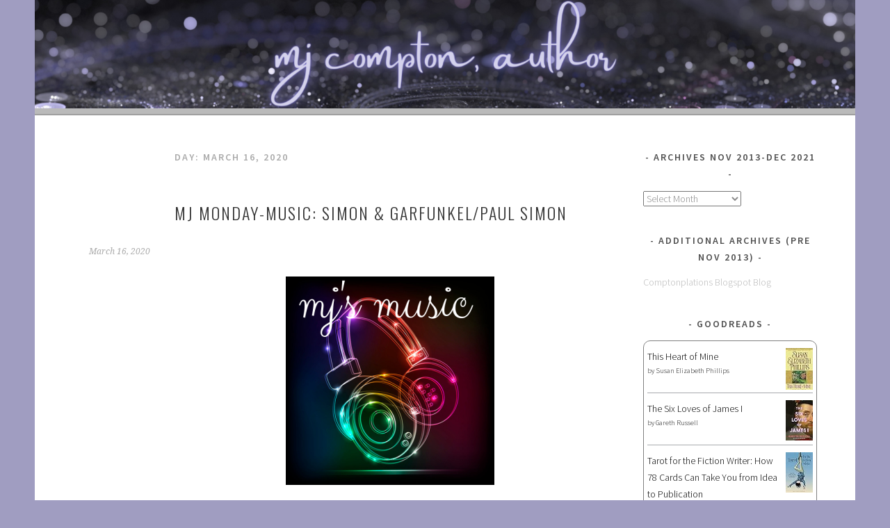

--- FILE ---
content_type: text/html; charset=UTF-8
request_url: https://www.mollyherwood.com/16/page/2/
body_size: 16162
content:
<!DOCTYPE html>
<html lang="en-US">
<head>
<meta charset="UTF-8">
<meta name="viewport" content="width=device-width, initial-scale=1">
<link rel="profile" href="http://gmpg.org/xfn/11">
<link rel="pingback" href="https://www.mollyherwood.com/xmlrpc.php">
<title>March 16, 2020 &#8211; Page 2 &#8211; Comptonplations ™ Publishing</title>
<meta name='robots' content='max-image-preview:large' />
<link rel='dns-prefetch' href='//secure.gravatar.com' />
<link rel='dns-prefetch' href='//stats.wp.com' />
<link rel='dns-prefetch' href='//fonts.googleapis.com' />
<link rel='dns-prefetch' href='//v0.wordpress.com' />
<link rel='preconnect' href='//i0.wp.com' />
<link rel='preconnect' href='//c0.wp.com' />
<link rel="alternate" type="application/rss+xml" title="Comptonplations ™ Publishing &raquo; Feed" href="https://www.mollyherwood.com/feed/" />
<link rel="alternate" type="application/rss+xml" title="Comptonplations ™ Publishing &raquo; Comments Feed" href="https://www.mollyherwood.com/comments/feed/" />
<style id='wp-img-auto-sizes-contain-inline-css' type='text/css'>
img:is([sizes=auto i],[sizes^="auto," i]){contain-intrinsic-size:3000px 1500px}
/*# sourceURL=wp-img-auto-sizes-contain-inline-css */
</style>
<style id='wp-emoji-styles-inline-css' type='text/css'>

	img.wp-smiley, img.emoji {
		display: inline !important;
		border: none !important;
		box-shadow: none !important;
		height: 1em !important;
		width: 1em !important;
		margin: 0 0.07em !important;
		vertical-align: -0.1em !important;
		background: none !important;
		padding: 0 !important;
	}
/*# sourceURL=wp-emoji-styles-inline-css */
</style>
<style id='wp-block-library-inline-css' type='text/css'>
:root{--wp-block-synced-color:#7a00df;--wp-block-synced-color--rgb:122,0,223;--wp-bound-block-color:var(--wp-block-synced-color);--wp-editor-canvas-background:#ddd;--wp-admin-theme-color:#007cba;--wp-admin-theme-color--rgb:0,124,186;--wp-admin-theme-color-darker-10:#006ba1;--wp-admin-theme-color-darker-10--rgb:0,107,160.5;--wp-admin-theme-color-darker-20:#005a87;--wp-admin-theme-color-darker-20--rgb:0,90,135;--wp-admin-border-width-focus:2px}@media (min-resolution:192dpi){:root{--wp-admin-border-width-focus:1.5px}}.wp-element-button{cursor:pointer}:root .has-very-light-gray-background-color{background-color:#eee}:root .has-very-dark-gray-background-color{background-color:#313131}:root .has-very-light-gray-color{color:#eee}:root .has-very-dark-gray-color{color:#313131}:root .has-vivid-green-cyan-to-vivid-cyan-blue-gradient-background{background:linear-gradient(135deg,#00d084,#0693e3)}:root .has-purple-crush-gradient-background{background:linear-gradient(135deg,#34e2e4,#4721fb 50%,#ab1dfe)}:root .has-hazy-dawn-gradient-background{background:linear-gradient(135deg,#faaca8,#dad0ec)}:root .has-subdued-olive-gradient-background{background:linear-gradient(135deg,#fafae1,#67a671)}:root .has-atomic-cream-gradient-background{background:linear-gradient(135deg,#fdd79a,#004a59)}:root .has-nightshade-gradient-background{background:linear-gradient(135deg,#330968,#31cdcf)}:root .has-midnight-gradient-background{background:linear-gradient(135deg,#020381,#2874fc)}:root{--wp--preset--font-size--normal:16px;--wp--preset--font-size--huge:42px}.has-regular-font-size{font-size:1em}.has-larger-font-size{font-size:2.625em}.has-normal-font-size{font-size:var(--wp--preset--font-size--normal)}.has-huge-font-size{font-size:var(--wp--preset--font-size--huge)}.has-text-align-center{text-align:center}.has-text-align-left{text-align:left}.has-text-align-right{text-align:right}.has-fit-text{white-space:nowrap!important}#end-resizable-editor-section{display:none}.aligncenter{clear:both}.items-justified-left{justify-content:flex-start}.items-justified-center{justify-content:center}.items-justified-right{justify-content:flex-end}.items-justified-space-between{justify-content:space-between}.screen-reader-text{border:0;clip-path:inset(50%);height:1px;margin:-1px;overflow:hidden;padding:0;position:absolute;width:1px;word-wrap:normal!important}.screen-reader-text:focus{background-color:#ddd;clip-path:none;color:#444;display:block;font-size:1em;height:auto;left:5px;line-height:normal;padding:15px 23px 14px;text-decoration:none;top:5px;width:auto;z-index:100000}html :where(.has-border-color){border-style:solid}html :where([style*=border-top-color]){border-top-style:solid}html :where([style*=border-right-color]){border-right-style:solid}html :where([style*=border-bottom-color]){border-bottom-style:solid}html :where([style*=border-left-color]){border-left-style:solid}html :where([style*=border-width]){border-style:solid}html :where([style*=border-top-width]){border-top-style:solid}html :where([style*=border-right-width]){border-right-style:solid}html :where([style*=border-bottom-width]){border-bottom-style:solid}html :where([style*=border-left-width]){border-left-style:solid}html :where(img[class*=wp-image-]){height:auto;max-width:100%}:where(figure){margin:0 0 1em}html :where(.is-position-sticky){--wp-admin--admin-bar--position-offset:var(--wp-admin--admin-bar--height,0px)}@media screen and (max-width:600px){html :where(.is-position-sticky){--wp-admin--admin-bar--position-offset:0px}}

/*# sourceURL=wp-block-library-inline-css */
</style><style id='global-styles-inline-css' type='text/css'>
:root{--wp--preset--aspect-ratio--square: 1;--wp--preset--aspect-ratio--4-3: 4/3;--wp--preset--aspect-ratio--3-4: 3/4;--wp--preset--aspect-ratio--3-2: 3/2;--wp--preset--aspect-ratio--2-3: 2/3;--wp--preset--aspect-ratio--16-9: 16/9;--wp--preset--aspect-ratio--9-16: 9/16;--wp--preset--color--black: #000000;--wp--preset--color--cyan-bluish-gray: #abb8c3;--wp--preset--color--white: #ffffff;--wp--preset--color--pale-pink: #f78da7;--wp--preset--color--vivid-red: #cf2e2e;--wp--preset--color--luminous-vivid-orange: #ff6900;--wp--preset--color--luminous-vivid-amber: #fcb900;--wp--preset--color--light-green-cyan: #7bdcb5;--wp--preset--color--vivid-green-cyan: #00d084;--wp--preset--color--pale-cyan-blue: #8ed1fc;--wp--preset--color--vivid-cyan-blue: #0693e3;--wp--preset--color--vivid-purple: #9b51e0;--wp--preset--gradient--vivid-cyan-blue-to-vivid-purple: linear-gradient(135deg,rgb(6,147,227) 0%,rgb(155,81,224) 100%);--wp--preset--gradient--light-green-cyan-to-vivid-green-cyan: linear-gradient(135deg,rgb(122,220,180) 0%,rgb(0,208,130) 100%);--wp--preset--gradient--luminous-vivid-amber-to-luminous-vivid-orange: linear-gradient(135deg,rgb(252,185,0) 0%,rgb(255,105,0) 100%);--wp--preset--gradient--luminous-vivid-orange-to-vivid-red: linear-gradient(135deg,rgb(255,105,0) 0%,rgb(207,46,46) 100%);--wp--preset--gradient--very-light-gray-to-cyan-bluish-gray: linear-gradient(135deg,rgb(238,238,238) 0%,rgb(169,184,195) 100%);--wp--preset--gradient--cool-to-warm-spectrum: linear-gradient(135deg,rgb(74,234,220) 0%,rgb(151,120,209) 20%,rgb(207,42,186) 40%,rgb(238,44,130) 60%,rgb(251,105,98) 80%,rgb(254,248,76) 100%);--wp--preset--gradient--blush-light-purple: linear-gradient(135deg,rgb(255,206,236) 0%,rgb(152,150,240) 100%);--wp--preset--gradient--blush-bordeaux: linear-gradient(135deg,rgb(254,205,165) 0%,rgb(254,45,45) 50%,rgb(107,0,62) 100%);--wp--preset--gradient--luminous-dusk: linear-gradient(135deg,rgb(255,203,112) 0%,rgb(199,81,192) 50%,rgb(65,88,208) 100%);--wp--preset--gradient--pale-ocean: linear-gradient(135deg,rgb(255,245,203) 0%,rgb(182,227,212) 50%,rgb(51,167,181) 100%);--wp--preset--gradient--electric-grass: linear-gradient(135deg,rgb(202,248,128) 0%,rgb(113,206,126) 100%);--wp--preset--gradient--midnight: linear-gradient(135deg,rgb(2,3,129) 0%,rgb(40,116,252) 100%);--wp--preset--font-size--small: 13px;--wp--preset--font-size--medium: 20px;--wp--preset--font-size--large: 36px;--wp--preset--font-size--x-large: 42px;--wp--preset--spacing--20: 0.44rem;--wp--preset--spacing--30: 0.67rem;--wp--preset--spacing--40: 1rem;--wp--preset--spacing--50: 1.5rem;--wp--preset--spacing--60: 2.25rem;--wp--preset--spacing--70: 3.38rem;--wp--preset--spacing--80: 5.06rem;--wp--preset--shadow--natural: 6px 6px 9px rgba(0, 0, 0, 0.2);--wp--preset--shadow--deep: 12px 12px 50px rgba(0, 0, 0, 0.4);--wp--preset--shadow--sharp: 6px 6px 0px rgba(0, 0, 0, 0.2);--wp--preset--shadow--outlined: 6px 6px 0px -3px rgb(255, 255, 255), 6px 6px rgb(0, 0, 0);--wp--preset--shadow--crisp: 6px 6px 0px rgb(0, 0, 0);}:where(.is-layout-flex){gap: 0.5em;}:where(.is-layout-grid){gap: 0.5em;}body .is-layout-flex{display: flex;}.is-layout-flex{flex-wrap: wrap;align-items: center;}.is-layout-flex > :is(*, div){margin: 0;}body .is-layout-grid{display: grid;}.is-layout-grid > :is(*, div){margin: 0;}:where(.wp-block-columns.is-layout-flex){gap: 2em;}:where(.wp-block-columns.is-layout-grid){gap: 2em;}:where(.wp-block-post-template.is-layout-flex){gap: 1.25em;}:where(.wp-block-post-template.is-layout-grid){gap: 1.25em;}.has-black-color{color: var(--wp--preset--color--black) !important;}.has-cyan-bluish-gray-color{color: var(--wp--preset--color--cyan-bluish-gray) !important;}.has-white-color{color: var(--wp--preset--color--white) !important;}.has-pale-pink-color{color: var(--wp--preset--color--pale-pink) !important;}.has-vivid-red-color{color: var(--wp--preset--color--vivid-red) !important;}.has-luminous-vivid-orange-color{color: var(--wp--preset--color--luminous-vivid-orange) !important;}.has-luminous-vivid-amber-color{color: var(--wp--preset--color--luminous-vivid-amber) !important;}.has-light-green-cyan-color{color: var(--wp--preset--color--light-green-cyan) !important;}.has-vivid-green-cyan-color{color: var(--wp--preset--color--vivid-green-cyan) !important;}.has-pale-cyan-blue-color{color: var(--wp--preset--color--pale-cyan-blue) !important;}.has-vivid-cyan-blue-color{color: var(--wp--preset--color--vivid-cyan-blue) !important;}.has-vivid-purple-color{color: var(--wp--preset--color--vivid-purple) !important;}.has-black-background-color{background-color: var(--wp--preset--color--black) !important;}.has-cyan-bluish-gray-background-color{background-color: var(--wp--preset--color--cyan-bluish-gray) !important;}.has-white-background-color{background-color: var(--wp--preset--color--white) !important;}.has-pale-pink-background-color{background-color: var(--wp--preset--color--pale-pink) !important;}.has-vivid-red-background-color{background-color: var(--wp--preset--color--vivid-red) !important;}.has-luminous-vivid-orange-background-color{background-color: var(--wp--preset--color--luminous-vivid-orange) !important;}.has-luminous-vivid-amber-background-color{background-color: var(--wp--preset--color--luminous-vivid-amber) !important;}.has-light-green-cyan-background-color{background-color: var(--wp--preset--color--light-green-cyan) !important;}.has-vivid-green-cyan-background-color{background-color: var(--wp--preset--color--vivid-green-cyan) !important;}.has-pale-cyan-blue-background-color{background-color: var(--wp--preset--color--pale-cyan-blue) !important;}.has-vivid-cyan-blue-background-color{background-color: var(--wp--preset--color--vivid-cyan-blue) !important;}.has-vivid-purple-background-color{background-color: var(--wp--preset--color--vivid-purple) !important;}.has-black-border-color{border-color: var(--wp--preset--color--black) !important;}.has-cyan-bluish-gray-border-color{border-color: var(--wp--preset--color--cyan-bluish-gray) !important;}.has-white-border-color{border-color: var(--wp--preset--color--white) !important;}.has-pale-pink-border-color{border-color: var(--wp--preset--color--pale-pink) !important;}.has-vivid-red-border-color{border-color: var(--wp--preset--color--vivid-red) !important;}.has-luminous-vivid-orange-border-color{border-color: var(--wp--preset--color--luminous-vivid-orange) !important;}.has-luminous-vivid-amber-border-color{border-color: var(--wp--preset--color--luminous-vivid-amber) !important;}.has-light-green-cyan-border-color{border-color: var(--wp--preset--color--light-green-cyan) !important;}.has-vivid-green-cyan-border-color{border-color: var(--wp--preset--color--vivid-green-cyan) !important;}.has-pale-cyan-blue-border-color{border-color: var(--wp--preset--color--pale-cyan-blue) !important;}.has-vivid-cyan-blue-border-color{border-color: var(--wp--preset--color--vivid-cyan-blue) !important;}.has-vivid-purple-border-color{border-color: var(--wp--preset--color--vivid-purple) !important;}.has-vivid-cyan-blue-to-vivid-purple-gradient-background{background: var(--wp--preset--gradient--vivid-cyan-blue-to-vivid-purple) !important;}.has-light-green-cyan-to-vivid-green-cyan-gradient-background{background: var(--wp--preset--gradient--light-green-cyan-to-vivid-green-cyan) !important;}.has-luminous-vivid-amber-to-luminous-vivid-orange-gradient-background{background: var(--wp--preset--gradient--luminous-vivid-amber-to-luminous-vivid-orange) !important;}.has-luminous-vivid-orange-to-vivid-red-gradient-background{background: var(--wp--preset--gradient--luminous-vivid-orange-to-vivid-red) !important;}.has-very-light-gray-to-cyan-bluish-gray-gradient-background{background: var(--wp--preset--gradient--very-light-gray-to-cyan-bluish-gray) !important;}.has-cool-to-warm-spectrum-gradient-background{background: var(--wp--preset--gradient--cool-to-warm-spectrum) !important;}.has-blush-light-purple-gradient-background{background: var(--wp--preset--gradient--blush-light-purple) !important;}.has-blush-bordeaux-gradient-background{background: var(--wp--preset--gradient--blush-bordeaux) !important;}.has-luminous-dusk-gradient-background{background: var(--wp--preset--gradient--luminous-dusk) !important;}.has-pale-ocean-gradient-background{background: var(--wp--preset--gradient--pale-ocean) !important;}.has-electric-grass-gradient-background{background: var(--wp--preset--gradient--electric-grass) !important;}.has-midnight-gradient-background{background: var(--wp--preset--gradient--midnight) !important;}.has-small-font-size{font-size: var(--wp--preset--font-size--small) !important;}.has-medium-font-size{font-size: var(--wp--preset--font-size--medium) !important;}.has-large-font-size{font-size: var(--wp--preset--font-size--large) !important;}.has-x-large-font-size{font-size: var(--wp--preset--font-size--x-large) !important;}
/*# sourceURL=global-styles-inline-css */
</style>

<style id='classic-theme-styles-inline-css' type='text/css'>
/*! This file is auto-generated */
.wp-block-button__link{color:#fff;background-color:#32373c;border-radius:9999px;box-shadow:none;text-decoration:none;padding:calc(.667em + 2px) calc(1.333em + 2px);font-size:1.125em}.wp-block-file__button{background:#32373c;color:#fff;text-decoration:none}
/*# sourceURL=/wp-includes/css/classic-themes.min.css */
</style>
<link rel='stylesheet' id='mc4wp-form-basic-css' href='https://www.mollyherwood.com/wp-content/plugins/mailchimp-for-wp/assets/css/form-basic.css?ver=4.11.1' type='text/css' media='all' />
<link rel='stylesheet' id='sela-fonts-css' href='https://fonts.googleapis.com/css?family=Source+Sans+Pro%3A300%2C300italic%2C400%2C400italic%2C600%7CDroid+Serif%3A400%2C400italic%7COswald%3A300%2C400&#038;subset=latin%2Clatin-ext' type='text/css' media='all' />
<link rel='stylesheet' id='genericons-css' href='https://c0.wp.com/p/jetpack/15.4/_inc/genericons/genericons/genericons.css' type='text/css' media='all' />
<link rel='stylesheet' id='sela-style-css' href='https://www.mollyherwood.com/wp-content/themes/sela/style.css?ver=6.9' type='text/css' media='all' />
<style id='sela-style-inline-css' type='text/css'>
.cat-links, .cat-links + .sep, .tags-links { clip: rect(1px, 1px, 1px, 1px); height: 1px; position: absolute; overflow: hidden; width: 1px; }
.site-branding { background-image: url(https://www.mollyherwood.com/wp-content/uploads/2022/11/cropped-web-11.27.22.png); }
/*# sourceURL=sela-style-inline-css */
</style>
<link rel='stylesheet' id='sharedaddy-css' href='https://c0.wp.com/p/jetpack/15.4/modules/sharedaddy/sharing.css' type='text/css' media='all' />
<link rel='stylesheet' id='social-logos-css' href='https://c0.wp.com/p/jetpack/15.4/_inc/social-logos/social-logos.min.css' type='text/css' media='all' />
<script type="text/javascript" src="https://c0.wp.com/c/6.9/wp-includes/js/jquery/jquery.min.js" id="jquery-core-js"></script>
<script type="text/javascript" src="https://c0.wp.com/c/6.9/wp-includes/js/jquery/jquery-migrate.min.js" id="jquery-migrate-js"></script>
<link rel="https://api.w.org/" href="https://www.mollyherwood.com/wp-json/" /><link rel="EditURI" type="application/rsd+xml" title="RSD" href="https://www.mollyherwood.com/xmlrpc.php?rsd" />
<meta name="generator" content="WordPress 6.9" />
	<style>img#wpstats{display:none}</style>
			<style type="text/css" id="sela-header-css">
					.site-title,
			.site-description {
				clip: rect(1px, 1px, 1px, 1px);
				position: absolute;
			}
			</style>
	<style type="text/css" id="custom-background-css">
body.custom-background { background-color: #a09dc1; }
</style>
	
<!-- Jetpack Open Graph Tags -->
<meta property="og:type" content="website" />
<meta property="og:title" content="March 16, 2020 &#8211; Page 2 &#8211; Comptonplations ™ Publishing" />
<meta property="og:site_name" content="Comptonplations ™ Publishing" />
<meta property="og:image" content="https://i0.wp.com/www.mollyherwood.com/wp-content/uploads/2022/11/mj-logo.png?fit=500%2C500&#038;ssl=1" />
<meta property="og:image:width" content="500" />
<meta property="og:image:height" content="500" />
<meta property="og:image:alt" content="" />
<meta property="og:locale" content="en_US" />

<!-- End Jetpack Open Graph Tags -->
<link rel="icon" href="https://i0.wp.com/www.mollyherwood.com/wp-content/uploads/2022/11/mj-logo.png?fit=32%2C32&#038;ssl=1" sizes="32x32" />
<link rel="icon" href="https://i0.wp.com/www.mollyherwood.com/wp-content/uploads/2022/11/mj-logo.png?fit=192%2C192&#038;ssl=1" sizes="192x192" />
<link rel="apple-touch-icon" href="https://i0.wp.com/www.mollyherwood.com/wp-content/uploads/2022/11/mj-logo.png?fit=180%2C180&#038;ssl=1" />
<meta name="msapplication-TileImage" content="https://i0.wp.com/www.mollyherwood.com/wp-content/uploads/2022/11/mj-logo.png?fit=270%2C270&#038;ssl=1" />
<link rel='stylesheet' id='jetpack-responsive-videos-css' href='https://www.mollyherwood.com/wp-content/plugins/jetpack/jetpack_vendor/automattic/jetpack-classic-theme-helper/dist/responsive-videos/responsive-videos.css?minify=false&#038;ver=4fbf400e55121e7e87cb' type='text/css' media='all' />
<link rel='stylesheet' id='jetpack-swiper-library-css' href='https://c0.wp.com/p/jetpack/15.4/_inc/blocks/swiper.css' type='text/css' media='all' />
<link rel='stylesheet' id='jetpack-carousel-css' href='https://c0.wp.com/p/jetpack/15.4/modules/carousel/jetpack-carousel.css' type='text/css' media='all' />
<link rel='stylesheet' id='goodreads-widget-css' href='https://c0.wp.com/p/jetpack/15.4/modules/widgets/goodreads/css/goodreads.css' type='text/css' media='all' />
</head>

<body class="archive date paged custom-background paged-2 date-paged-2 wp-theme-sela categories-hidden tags-hidden">
<div id="page" class="hfeed site">
	<header id="masthead" class="site-header" role="banner">
		<a class="skip-link screen-reader-text" href="#content" title="Skip to content">Skip to content</a>

		<div class="site-branding">
			<a href="https://www.mollyherwood.com/" class="site-logo-link" rel="home" itemprop="url"></a>			<h1 class="site-title"><a href="https://www.mollyherwood.com/" title="Comptonplations ™ Publishing" rel="home">Comptonplations ™ Publishing</a></h1>
							<h2 class="site-description">Official Website of Author MJ Compton</h2>
					</div><!-- .site-branding -->

		<nav id="site-navigation" class="main-navigation" role="navigation">
			<button class="menu-toggle" aria-controls="menu" aria-expanded="false">Menu</button>
					</nav><!-- #site-navigation -->
	</header><!-- #masthead -->

	<div id="content" class="site-content">

	<section id="primary" class="content-area">
		<main id="main" class="site-main" role="main">

		
			<header class="page-header">
				<h1 class="page-title">Day: <span>March 16, 2020</span></h1>			</header><!-- .page-header -->

						
				
<article id="post-4439" class="post-4439 post type-post status-publish format-standard hentry category-mj-monday category-music without-featured-image">

	
	<header class="entry-header ">
					<h1 class="entry-title"><a href=" https://www.mollyherwood.com/16/" rel="bookmark">MJ Monday-Music: Simon &#038; Garfunkel/Paul Simon</a></h1>			</header><!-- .entry-header -->

	<div class="entry-body">

				<div class="entry-meta">
			<span class="date"><a href="https://www.mollyherwood.com/16/" title="Permalink to MJ Monday-Music: Simon &#038; Garfunkel/Paul Simon" rel="bookmark"><time class="entry-date published" datetime="2020-03-16T06:00:53-04:00">March 16, 2020</time><time class="updated" datetime="2020-02-17T06:55:08-05:00">February 17, 2020</time></a></span>		</div><!-- .entry-meta -->
		
				<div class="entry-content">
			<p><a href="https://i0.wp.com/www.mollyherwood.com/wp-content/uploads/2018/11/mjs-music.png?ssl=1"><br />
<img data-recalc-dims="1" fetchpriority="high" decoding="async" data-attachment-id="3673" data-permalink="https://www.mollyherwood.com/21/mjs-music/#main" data-orig-file="https://i0.wp.com/www.mollyherwood.com/wp-content/uploads/2018/11/mjs-music.png?fit=500%2C500&amp;ssl=1" data-orig-size="500,500" data-comments-opened="1" data-image-meta="{&quot;aperture&quot;:&quot;0&quot;,&quot;credit&quot;:&quot;&quot;,&quot;camera&quot;:&quot;&quot;,&quot;caption&quot;:&quot;&quot;,&quot;created_timestamp&quot;:&quot;0&quot;,&quot;copyright&quot;:&quot;&quot;,&quot;focal_length&quot;:&quot;0&quot;,&quot;iso&quot;:&quot;0&quot;,&quot;shutter_speed&quot;:&quot;0&quot;,&quot;title&quot;:&quot;&quot;,&quot;orientation&quot;:&quot;0&quot;}" data-image-title="mj&amp;#8217;s music" data-image-description="" data-image-caption="" data-medium-file="https://i0.wp.com/www.mollyherwood.com/wp-content/uploads/2018/11/mjs-music.png?fit=300%2C300&amp;ssl=1" data-large-file="https://i0.wp.com/www.mollyherwood.com/wp-content/uploads/2018/11/mjs-music.png?fit=500%2C500&amp;ssl=1" class="alignnone size-medium wp-image-3673 aligncenter" src="https://i0.wp.com/www.mollyherwood.com/wp-content/uploads/2018/11/mjs-music.png?resize=300%2C300&#038;ssl=1" alt="" width="300" height="300" srcset="https://i0.wp.com/www.mollyherwood.com/wp-content/uploads/2018/11/mjs-music.png?resize=300%2C300&amp;ssl=1 300w, https://i0.wp.com/www.mollyherwood.com/wp-content/uploads/2018/11/mjs-music.png?resize=150%2C150&amp;ssl=1 150w, https://i0.wp.com/www.mollyherwood.com/wp-content/uploads/2018/11/mjs-music.png?resize=90%2C90&amp;ssl=1 90w, https://i0.wp.com/www.mollyherwood.com/wp-content/uploads/2018/11/mjs-music.png?resize=380%2C380&amp;ssl=1 380w, https://i0.wp.com/www.mollyherwood.com/wp-content/uploads/2018/11/mjs-music.png?w=500&amp;ssl=1 500w" sizes="(max-width: 300px) 100vw, 300px" /></a></p>
<p>Paul Simon wrote a good portion of the soundtrack of my life. From The Cyrkle&#8217;s hit  &#8220;Red Rubber Ball&#8221; to his solo album <em>Graceland</em>, I was a fairly steady Paul Simon fan. (I lost track after <em>Graceland</em>. I&#8217;m not sure why.)</p>
<p>My favorite years are, of course, the Simon &amp; Garfunkel years, and his first two post-Garfunkel solo albums (he recorded a solo album before S&amp;G &#8220;hit&#8221;, <em>The Paul Simon Songbook</em>).</p>
<p>In high school I wrote a term paper comparing the lyrics of Paul Simon with those of Bob Dylan. I found many parallels.</p>
<p>Even now, when I am officially older than dirt, I continue to sing snatches of his lyrics as situations warrant. One of my favorites is &#8220;I&#8217;ve got the paranoia blues&#8230;&#8221; which is from his first post-Garfunkel solo album,  <em>Paul Simon</em>.</p>
<p>A younger generation was recently introduced to the power of his lyrics when Disturbed covered &#8220;The Sound of Silence.&#8221; Does it make me a traitor to admit what Disturbed &#8220;did&#8221; to the song is far more powerful than Simon&#8217;s version?</p>
<div class="jetpack-video-wrapper"><iframe title="Disturbed  - The Sound Of Silence (Official Music Video) [4K UPGRADE]" width="620" height="349" src="https://www.youtube.com/embed/u9Dg-g7t2l4?feature=oembed" frameborder="0" allow="accelerometer; autoplay; clipboard-write; encrypted-media; gyroscope; picture-in-picture; web-share" referrerpolicy="strict-origin-when-cross-origin" allowfullscreen></iframe></div>
<p>&nbsp;</p>
<p>&nbsp;</p>
<div class="sharedaddy sd-sharing-enabled"><div class="robots-nocontent sd-block sd-social sd-social-icon sd-sharing"><h3 class="sd-title">Share this:</h3><div class="sd-content"><ul><li class="share-facebook"><a rel="nofollow noopener noreferrer"
				data-shared="sharing-facebook-4439"
				class="share-facebook sd-button share-icon no-text"
				href="https://www.mollyherwood.com/16/?share=facebook"
				target="_blank"
				aria-labelledby="sharing-facebook-4439"
				>
				<span id="sharing-facebook-4439" hidden>Click to share on Facebook (Opens in new window)</span>
				<span>Facebook</span>
			</a></li><li class="share-pinterest"><a rel="nofollow noopener noreferrer"
				data-shared="sharing-pinterest-4439"
				class="share-pinterest sd-button share-icon no-text"
				href="https://www.mollyherwood.com/16/?share=pinterest"
				target="_blank"
				aria-labelledby="sharing-pinterest-4439"
				>
				<span id="sharing-pinterest-4439" hidden>Click to share on Pinterest (Opens in new window)</span>
				<span>Pinterest</span>
			</a></li><li class="share-tumblr"><a rel="nofollow noopener noreferrer"
				data-shared="sharing-tumblr-4439"
				class="share-tumblr sd-button share-icon no-text"
				href="https://www.mollyherwood.com/16/?share=tumblr"
				target="_blank"
				aria-labelledby="sharing-tumblr-4439"
				>
				<span id="sharing-tumblr-4439" hidden>Click to share on Tumblr (Opens in new window)</span>
				<span>Tumblr</span>
			</a></li><li class="share-end"></li></ul></div></div></div>					</div><!-- .entry-content -->
		
		
			</div><!-- .entry-body -->

</article><!-- #post-## -->

			
				
<article id="post-4367" class="post-4367 post type-post status-publish format-standard hentry category-ruminations-crackpot-theories-and-observations-on-life-in-general category-thursday-thoughts without-featured-image">

	
	<header class="entry-header ">
					<h1 class="entry-title"><a href=" https://www.mollyherwood.com/16/" rel="bookmark">Digging in Upstate New York</a></h1>			</header><!-- .entry-header -->

	<div class="entry-body">

				<div class="entry-meta">
			<span class="date"><a href="https://www.mollyherwood.com/16/" title="Permalink to Digging in Upstate New York" rel="bookmark"><time class="entry-date published" datetime="2020-01-16T06:00:11-05:00">January 16, 2020</time><time class="updated" datetime="2019-12-17T07:10:27-05:00">December 17, 2019</time></a></span>		</div><!-- .entry-meta -->
		
				<div class="entry-content">
			<p style="text-align: center;"><a href="https://i0.wp.com/www.mollyherwood.com/wp-content/uploads/2018/12/mjs-musings.png?ssl=1"><img data-recalc-dims="1" decoding="async" data-attachment-id="3744" data-permalink="https://www.mollyherwood.com/03/mjs-musings/#main" data-orig-file="https://i0.wp.com/www.mollyherwood.com/wp-content/uploads/2018/12/mjs-musings.png?fit=500%2C500&amp;ssl=1" data-orig-size="500,500" data-comments-opened="1" data-image-meta="{&quot;aperture&quot;:&quot;0&quot;,&quot;credit&quot;:&quot;&quot;,&quot;camera&quot;:&quot;&quot;,&quot;caption&quot;:&quot;&quot;,&quot;created_timestamp&quot;:&quot;0&quot;,&quot;copyright&quot;:&quot;&quot;,&quot;focal_length&quot;:&quot;0&quot;,&quot;iso&quot;:&quot;0&quot;,&quot;shutter_speed&quot;:&quot;0&quot;,&quot;title&quot;:&quot;&quot;,&quot;orientation&quot;:&quot;0&quot;}" data-image-title="mj&amp;#8217;s musings" data-image-description="" data-image-caption="" data-medium-file="https://i0.wp.com/www.mollyherwood.com/wp-content/uploads/2018/12/mjs-musings.png?fit=300%2C300&amp;ssl=1" data-large-file="https://i0.wp.com/www.mollyherwood.com/wp-content/uploads/2018/12/mjs-musings.png?fit=500%2C500&amp;ssl=1" class="alignnone size-medium wp-image-3744" src="https://i0.wp.com/www.mollyherwood.com/wp-content/uploads/2018/12/mjs-musings.png?resize=300%2C300&#038;ssl=1" alt="" width="300" height="300" srcset="https://i0.wp.com/www.mollyherwood.com/wp-content/uploads/2018/12/mjs-musings.png?resize=300%2C300&amp;ssl=1 300w, https://i0.wp.com/www.mollyherwood.com/wp-content/uploads/2018/12/mjs-musings.png?resize=150%2C150&amp;ssl=1 150w, https://i0.wp.com/www.mollyherwood.com/wp-content/uploads/2018/12/mjs-musings.png?resize=90%2C90&amp;ssl=1 90w, https://i0.wp.com/www.mollyherwood.com/wp-content/uploads/2018/12/mjs-musings.png?resize=380%2C380&amp;ssl=1 380w, https://i0.wp.com/www.mollyherwood.com/wp-content/uploads/2018/12/mjs-musings.png?w=500&amp;ssl=1 500w" sizes="(max-width: 300px) 100vw, 300px" /></a></p>
<p>Digging things up was a minor trend in upstate New York back in the 1800s.</p>
<p>Joseph Smith Jr started it in 1823, when he dug up a buried book written on golden plates near Palmyra, New York. <a href="https://www.businessinsider.com/how-mormonism-was-founded-2012-7" target="_blank" rel="noopener noreferrer">This discovery led to the establishment of the Mormon religion. </a></p>
<p>Throughout the summers of my youth, local TV stations ran a Public Service Announcement for the Hill Cumorah Pageant, a reenactment of Smith&#8217;s adventures on the hill. Once, at a writing conference, an editor said to me, &#8220;Oh, I&#8217;m from upstate New York, too, a small town outside of Rochester you&#8217;ve probably never heard of. Palmyra.&#8221; I responded &#8220;Hill Cumorah Pageant.&#8221; &#8220;That&#8217;s the one,&#8221; she replied.</p>
<p>Twenty or so years after Joseph Smith did his thing, George Hull and his cousin Stubbs Newell decided to play a hoax on the American public. Hull commissioned some folks in Iowa to create a &#8220;petrified giant&#8221;, which he then buried on his cousin&#8217;s farm in Cardiff, New York.  A year or so later, his cousin commissioned a couple of people to dig a well on the spot where he&#8217;d buried the petrified giant.  And thus one of the greatest hoaxes ever perpetrated on the American public came into being: <a href="https://en.wikipedia.org/wiki/Cardiff_Giant" target="_blank" rel="noopener noreferrer">The Cardiff Giant</a>.  PT Barnum, when he couldn&#8217;t buy the original, commissioned his own and made a fortune off it.</p>
<p>The Cardiff Giant isn&#8217;t nearly as well known as Mormonism&#8211;but it does have a niche following, and people tend to co-op the name on a regular basis. There&#8217;s a baseball team in Cooperstown, NY (where the real giant currently resides, a folk-rock band out of Indiana, a wrestler, a winery, and a bar in Brooklyn.</p>
<p>Yet the place where he was disinterred barely rates a roadside marker, unlike Hill Cumorah.</p>
<p>I know, because I grew up next door to the farm where the giant was unearthed.</p>
<p>&nbsp;</p>
<div class="sharedaddy sd-sharing-enabled"><div class="robots-nocontent sd-block sd-social sd-social-icon sd-sharing"><h3 class="sd-title">Share this:</h3><div class="sd-content"><ul><li class="share-facebook"><a rel="nofollow noopener noreferrer"
				data-shared="sharing-facebook-4367"
				class="share-facebook sd-button share-icon no-text"
				href="https://www.mollyherwood.com/16/?share=facebook"
				target="_blank"
				aria-labelledby="sharing-facebook-4367"
				>
				<span id="sharing-facebook-4367" hidden>Click to share on Facebook (Opens in new window)</span>
				<span>Facebook</span>
			</a></li><li class="share-pinterest"><a rel="nofollow noopener noreferrer"
				data-shared="sharing-pinterest-4367"
				class="share-pinterest sd-button share-icon no-text"
				href="https://www.mollyherwood.com/16/?share=pinterest"
				target="_blank"
				aria-labelledby="sharing-pinterest-4367"
				>
				<span id="sharing-pinterest-4367" hidden>Click to share on Pinterest (Opens in new window)</span>
				<span>Pinterest</span>
			</a></li><li class="share-tumblr"><a rel="nofollow noopener noreferrer"
				data-shared="sharing-tumblr-4367"
				class="share-tumblr sd-button share-icon no-text"
				href="https://www.mollyherwood.com/16/?share=tumblr"
				target="_blank"
				aria-labelledby="sharing-tumblr-4367"
				>
				<span id="sharing-tumblr-4367" hidden>Click to share on Tumblr (Opens in new window)</span>
				<span>Tumblr</span>
			</a></li><li class="share-end"></li></ul></div></div></div>					</div><!-- .entry-content -->
		
		
			</div><!-- .entry-body -->

</article><!-- #post-## -->

			
				
<article id="post-4321" class="post-4321 post type-post status-publish format-standard hentry category-mj-monday category-music without-featured-image">

	
	<header class="entry-header ">
					<h1 class="entry-title"><a href=" https://www.mollyherwood.com/16/" rel="bookmark">MJ Monday: MJ&#8217;s Music&#8211;Loreena McKennitt</a></h1>			</header><!-- .entry-header -->

	<div class="entry-body">

				<div class="entry-meta">
			<span class="date"><a href="https://www.mollyherwood.com/16/" title="Permalink to MJ Monday: MJ&#8217;s Music&#8211;Loreena McKennitt" rel="bookmark"><time class="entry-date published" datetime="2019-12-16T06:00:35-05:00">December 16, 2019</time><time class="updated" datetime="2019-11-17T10:27:41-05:00">November 17, 2019</time></a></span>		</div><!-- .entry-meta -->
		
				<div class="entry-content">
			<p><a href="https://i0.wp.com/www.mollyherwood.com/wp-content/uploads/2018/11/mjs-music.png?ssl=1"><img data-recalc-dims="1" loading="lazy" decoding="async" data-attachment-id="3673" data-permalink="https://www.mollyherwood.com/21/mjs-music/#main" data-orig-file="https://i0.wp.com/www.mollyherwood.com/wp-content/uploads/2018/11/mjs-music.png?fit=500%2C500&amp;ssl=1" data-orig-size="500,500" data-comments-opened="1" data-image-meta="{&quot;aperture&quot;:&quot;0&quot;,&quot;credit&quot;:&quot;&quot;,&quot;camera&quot;:&quot;&quot;,&quot;caption&quot;:&quot;&quot;,&quot;created_timestamp&quot;:&quot;0&quot;,&quot;copyright&quot;:&quot;&quot;,&quot;focal_length&quot;:&quot;0&quot;,&quot;iso&quot;:&quot;0&quot;,&quot;shutter_speed&quot;:&quot;0&quot;,&quot;title&quot;:&quot;&quot;,&quot;orientation&quot;:&quot;0&quot;}" data-image-title="mj&amp;#8217;s music" data-image-description="" data-image-caption="" data-medium-file="https://i0.wp.com/www.mollyherwood.com/wp-content/uploads/2018/11/mjs-music.png?fit=300%2C300&amp;ssl=1" data-large-file="https://i0.wp.com/www.mollyherwood.com/wp-content/uploads/2018/11/mjs-music.png?fit=500%2C500&amp;ssl=1" class="size-medium wp-image-3673 aligncenter" src="https://i0.wp.com/www.mollyherwood.com/wp-content/uploads/2018/11/mjs-music.png?resize=300%2C300&#038;ssl=1" alt="" width="300" height="300" srcset="https://i0.wp.com/www.mollyherwood.com/wp-content/uploads/2018/11/mjs-music.png?resize=300%2C300&amp;ssl=1 300w, https://i0.wp.com/www.mollyherwood.com/wp-content/uploads/2018/11/mjs-music.png?resize=150%2C150&amp;ssl=1 150w, https://i0.wp.com/www.mollyherwood.com/wp-content/uploads/2018/11/mjs-music.png?resize=90%2C90&amp;ssl=1 90w, https://i0.wp.com/www.mollyherwood.com/wp-content/uploads/2018/11/mjs-music.png?resize=380%2C380&amp;ssl=1 380w, https://i0.wp.com/www.mollyherwood.com/wp-content/uploads/2018/11/mjs-music.png?w=500&amp;ssl=1 500w" sizes="auto, (max-width: 300px) 100vw, 300px" /></a></p>
<p>I discovered Loreena McKennitt back in the olden days when I hung out on various writers forums. I fell in love. She has an ethereal voice. Her music is haunting. She composes many of her own pieces, and is heavily influenced by both Celtic and Middle Eastern themes. I have most of her earlier CDs. My favorite is <em>The Book of Secrets</em>, which has her stunning version of <a href="https://www.youtube.com/watch?v=YGFo0xn4JeY" target="_blank" rel="noopener noreferrer">&#8220;The Highwayman&#8221;</a>, a poem by Alfred Noyes.  I frequently use her &#8220;Sacred Shabbat,&#8221; an instrumental, for meditation.</p>
<p>I own two of her seasonal releases: &#8220;A Winter Garden&#8221; and &#8220;To Drive the Winter Cold Away&#8221;.  In a world where raucous Christmas music hits the airwaves November 1, these two CDs are islands of serenity. There are only so many versions of &#8220;Jingle Bell Rock&#8221; and &#8220;Santa Claus is Coming to Town&#8221; a woman can take.</p>
<p>Loreena McKennitt is a good antidote to the madness of the season.</p>
<div class="sharedaddy sd-sharing-enabled"><div class="robots-nocontent sd-block sd-social sd-social-icon sd-sharing"><h3 class="sd-title">Share this:</h3><div class="sd-content"><ul><li class="share-facebook"><a rel="nofollow noopener noreferrer"
				data-shared="sharing-facebook-4321"
				class="share-facebook sd-button share-icon no-text"
				href="https://www.mollyherwood.com/16/?share=facebook"
				target="_blank"
				aria-labelledby="sharing-facebook-4321"
				>
				<span id="sharing-facebook-4321" hidden>Click to share on Facebook (Opens in new window)</span>
				<span>Facebook</span>
			</a></li><li class="share-pinterest"><a rel="nofollow noopener noreferrer"
				data-shared="sharing-pinterest-4321"
				class="share-pinterest sd-button share-icon no-text"
				href="https://www.mollyherwood.com/16/?share=pinterest"
				target="_blank"
				aria-labelledby="sharing-pinterest-4321"
				>
				<span id="sharing-pinterest-4321" hidden>Click to share on Pinterest (Opens in new window)</span>
				<span>Pinterest</span>
			</a></li><li class="share-tumblr"><a rel="nofollow noopener noreferrer"
				data-shared="sharing-tumblr-4321"
				class="share-tumblr sd-button share-icon no-text"
				href="https://www.mollyherwood.com/16/?share=tumblr"
				target="_blank"
				aria-labelledby="sharing-tumblr-4321"
				>
				<span id="sharing-tumblr-4321" hidden>Click to share on Tumblr (Opens in new window)</span>
				<span>Tumblr</span>
			</a></li><li class="share-end"></li></ul></div></div></div>					</div><!-- .entry-content -->
		
		
			</div><!-- .entry-body -->

</article><!-- #post-## -->

			
				
<article id="post-4176" class="post-4176 post type-post status-publish format-standard hentry category-mj-monday category-music without-featured-image">

	
	<header class="entry-header ">
					<h1 class="entry-title"><a href=" https://www.mollyherwood.com/16/" rel="bookmark">MJ Monday: MJ&#8217;s Music-Aida Soundtrack</a></h1>			</header><!-- .entry-header -->

	<div class="entry-body">

				<div class="entry-meta">
			<span class="date"><a href="https://www.mollyherwood.com/16/" title="Permalink to MJ Monday: MJ&#8217;s Music-Aida Soundtrack" rel="bookmark"><time class="entry-date published" datetime="2019-09-16T06:00:15-04:00">September 16, 2019</time><time class="updated" datetime="2019-08-31T11:23:27-04:00">August 31, 2019</time></a></span>		</div><!-- .entry-meta -->
		
				<div class="entry-content">
			<p style="text-align: center;"><a href="https://www.mjcompton.com/?attachment_id=3673#main" rel="attachment wp-att-3673"><img data-recalc-dims="1" loading="lazy" decoding="async" data-attachment-id="3673" data-permalink="https://www.mollyherwood.com/21/mjs-music/#main" data-orig-file="https://i0.wp.com/www.mollyherwood.com/wp-content/uploads/2018/11/mjs-music.png?fit=500%2C500&amp;ssl=1" data-orig-size="500,500" data-comments-opened="1" data-image-meta="{&quot;aperture&quot;:&quot;0&quot;,&quot;credit&quot;:&quot;&quot;,&quot;camera&quot;:&quot;&quot;,&quot;caption&quot;:&quot;&quot;,&quot;created_timestamp&quot;:&quot;0&quot;,&quot;copyright&quot;:&quot;&quot;,&quot;focal_length&quot;:&quot;0&quot;,&quot;iso&quot;:&quot;0&quot;,&quot;shutter_speed&quot;:&quot;0&quot;,&quot;title&quot;:&quot;&quot;,&quot;orientation&quot;:&quot;0&quot;}" data-image-title="mj&amp;#8217;s music" data-image-description="" data-image-caption="" data-medium-file="https://i0.wp.com/www.mollyherwood.com/wp-content/uploads/2018/11/mjs-music.png?fit=300%2C300&amp;ssl=1" data-large-file="https://i0.wp.com/www.mollyherwood.com/wp-content/uploads/2018/11/mjs-music.png?fit=500%2C500&amp;ssl=1" class="alignnone size-medium wp-image-3673" src="https://i0.wp.com/www.mollyherwood.com/wp-content/uploads/2018/11/mjs-music.png?resize=300%2C300&#038;ssl=1" alt="" width="300" height="300" srcset="https://i0.wp.com/www.mollyherwood.com/wp-content/uploads/2018/11/mjs-music.png?resize=300%2C300&amp;ssl=1 300w, https://i0.wp.com/www.mollyherwood.com/wp-content/uploads/2018/11/mjs-music.png?resize=150%2C150&amp;ssl=1 150w, https://i0.wp.com/www.mollyherwood.com/wp-content/uploads/2018/11/mjs-music.png?resize=90%2C90&amp;ssl=1 90w, https://i0.wp.com/www.mollyherwood.com/wp-content/uploads/2018/11/mjs-music.png?resize=380%2C380&amp;ssl=1 380w, https://i0.wp.com/www.mollyherwood.com/wp-content/uploads/2018/11/mjs-music.png?w=500&amp;ssl=1 500w" sizes="auto, (max-width: 300px) 100vw, 300px" /></a></p>
<p>Y-Chromo was in his high school production of <em>Aida. </em>To this day, it remains my favorite of his school play (including the role of Tony in <em>West Side Story</em>, which he rocked!) The story is based on the opera, with music and lyrics by Tim Rice and Elton John.</p>
<p>I&#8217;ve heard people say the only good song in the play is &#8220;<a href="https://video.search.yahoo.com/search/video?fr=mcafee&amp;p=spice+girls+strongest+suit#id=2&amp;vid=c0a40c3c6e489d78befc760a8d436cd6&amp;action=click" target="_blank" rel="noopener noreferrer">My Strongest Suit</a>.&#8221; They would be wrong. There are many wonderful tunes.  There&#8217;s a CD of covers,  including such artists as The Spice Girls, <a href="https://video.search.yahoo.com/search/video?fr=mcafee&amp;p=james+taylor+how+i+know+you#id=3&amp;vid=66bd09dacc7aae3f59a374b45d412b9a&amp;action=click" target="_blank" rel="noopener noreferrer">James Taylor</a>, Sting, Tina Turner, Boyz II Men, Shania Twain, Lenny Kravitz, and others. It&#8217;s a good CD, although I still prefer the original Broadway sound track.</p>
<p>When the show came to our city, almost everyone from the high school cast went, even though it was several years after the fact. The consensus was our kids were better in their roles than some of the professionals we saw that night.</p>
<p>While I was researching this blog, I learned that my favorite Monkee, Mickey Dolenz, played the same role on Broadway my son played in high school.</p>
<p>How cool is that?</p>
<p>&nbsp;</p>
<div class="sharedaddy sd-sharing-enabled"><div class="robots-nocontent sd-block sd-social sd-social-icon sd-sharing"><h3 class="sd-title">Share this:</h3><div class="sd-content"><ul><li class="share-facebook"><a rel="nofollow noopener noreferrer"
				data-shared="sharing-facebook-4176"
				class="share-facebook sd-button share-icon no-text"
				href="https://www.mollyherwood.com/16/?share=facebook"
				target="_blank"
				aria-labelledby="sharing-facebook-4176"
				>
				<span id="sharing-facebook-4176" hidden>Click to share on Facebook (Opens in new window)</span>
				<span>Facebook</span>
			</a></li><li class="share-pinterest"><a rel="nofollow noopener noreferrer"
				data-shared="sharing-pinterest-4176"
				class="share-pinterest sd-button share-icon no-text"
				href="https://www.mollyherwood.com/16/?share=pinterest"
				target="_blank"
				aria-labelledby="sharing-pinterest-4176"
				>
				<span id="sharing-pinterest-4176" hidden>Click to share on Pinterest (Opens in new window)</span>
				<span>Pinterest</span>
			</a></li><li class="share-tumblr"><a rel="nofollow noopener noreferrer"
				data-shared="sharing-tumblr-4176"
				class="share-tumblr sd-button share-icon no-text"
				href="https://www.mollyherwood.com/16/?share=tumblr"
				target="_blank"
				aria-labelledby="sharing-tumblr-4176"
				>
				<span id="sharing-tumblr-4176" hidden>Click to share on Tumblr (Opens in new window)</span>
				<span>Tumblr</span>
			</a></li><li class="share-end"></li></ul></div></div></div>					</div><!-- .entry-content -->
		
		
			</div><!-- .entry-body -->

</article><!-- #post-## -->

			
				
<article id="post-3879" class="post-3879 post type-post status-publish format-standard hentry category-musings category-reading without-featured-image">

	
	<header class="entry-header ">
					<h1 class="entry-title"><a href=" https://www.mollyherwood.com/16/" rel="bookmark">MJ&#8217;s Musings-Book Bingo: Best Selling Romance: JAK Promise Not To Tell</a></h1>			</header><!-- .entry-header -->

	<div class="entry-body">

				<div class="entry-meta">
			<span class="date"><a href="https://www.mollyherwood.com/16/" title="Permalink to MJ&#8217;s Musings-Book Bingo: Best Selling Romance: JAK Promise Not To Tell" rel="bookmark"><time class="entry-date published" datetime="2019-05-16T06:00:20-04:00">May 16, 2019</time><time class="updated" datetime="2019-04-14T15:32:28-04:00">April 14, 2019</time></a></span>		</div><!-- .entry-meta -->
		
				<div class="entry-content">
			<p><a href="https://www.mjcompton.com/?attachment_id=3744#main" rel="attachment wp-att-3744"><img data-recalc-dims="1" loading="lazy" decoding="async" data-attachment-id="3744" data-permalink="https://www.mollyherwood.com/03/mjs-musings/#main" data-orig-file="https://i0.wp.com/www.mollyherwood.com/wp-content/uploads/2018/12/mjs-musings.png?fit=500%2C500&amp;ssl=1" data-orig-size="500,500" data-comments-opened="1" data-image-meta="{&quot;aperture&quot;:&quot;0&quot;,&quot;credit&quot;:&quot;&quot;,&quot;camera&quot;:&quot;&quot;,&quot;caption&quot;:&quot;&quot;,&quot;created_timestamp&quot;:&quot;0&quot;,&quot;copyright&quot;:&quot;&quot;,&quot;focal_length&quot;:&quot;0&quot;,&quot;iso&quot;:&quot;0&quot;,&quot;shutter_speed&quot;:&quot;0&quot;,&quot;title&quot;:&quot;&quot;,&quot;orientation&quot;:&quot;0&quot;}" data-image-title="mj&amp;#8217;s musings" data-image-description="" data-image-caption="" data-medium-file="https://i0.wp.com/www.mollyherwood.com/wp-content/uploads/2018/12/mjs-musings.png?fit=300%2C300&amp;ssl=1" data-large-file="https://i0.wp.com/www.mollyherwood.com/wp-content/uploads/2018/12/mjs-musings.png?fit=500%2C500&amp;ssl=1" class="size-medium wp-image-3744 aligncenter" src="https://i0.wp.com/www.mollyherwood.com/wp-content/uploads/2018/12/mjs-musings.png?resize=300%2C300&#038;ssl=1" alt="" width="300" height="300" srcset="https://i0.wp.com/www.mollyherwood.com/wp-content/uploads/2018/12/mjs-musings.png?resize=300%2C300&amp;ssl=1 300w, https://i0.wp.com/www.mollyherwood.com/wp-content/uploads/2018/12/mjs-musings.png?resize=150%2C150&amp;ssl=1 150w, https://i0.wp.com/www.mollyherwood.com/wp-content/uploads/2018/12/mjs-musings.png?resize=90%2C90&amp;ssl=1 90w, https://i0.wp.com/www.mollyherwood.com/wp-content/uploads/2018/12/mjs-musings.png?resize=380%2C380&amp;ssl=1 380w, https://i0.wp.com/www.mollyherwood.com/wp-content/uploads/2018/12/mjs-musings.png?w=500&amp;ssl=1 500w" sizes="auto, (max-width: 300px) 100vw, 300px" /></a></p>
<p>The Book Bingo category is BEST SELLING ROMANCE and what better book to fill that square than Jayne Ann Krentz&#8217;s 2019 release <em>Promise Not to</em> Tell. This story is the third in a trilogy revolving around adults who, as children, survived an intentionally set fire in a cult compound where their mothers were hostages.</p>
<p>Three of the male survivors were adopted by the local cop. As adults, they formed a detective agency. Each story of the trilogy revolves around finding the cult leader who tried to kill them so many years ago. Each heroine has a different issue for which she needs a detective&#8217;s help.</p>
<p>If you&#8217;re a fan of romantic suspense, I highly recommend the entire trilogy.</p>
<p>&nbsp;</p>
<div class="sharedaddy sd-sharing-enabled"><div class="robots-nocontent sd-block sd-social sd-social-icon sd-sharing"><h3 class="sd-title">Share this:</h3><div class="sd-content"><ul><li class="share-facebook"><a rel="nofollow noopener noreferrer"
				data-shared="sharing-facebook-3879"
				class="share-facebook sd-button share-icon no-text"
				href="https://www.mollyherwood.com/16/?share=facebook"
				target="_blank"
				aria-labelledby="sharing-facebook-3879"
				>
				<span id="sharing-facebook-3879" hidden>Click to share on Facebook (Opens in new window)</span>
				<span>Facebook</span>
			</a></li><li class="share-pinterest"><a rel="nofollow noopener noreferrer"
				data-shared="sharing-pinterest-3879"
				class="share-pinterest sd-button share-icon no-text"
				href="https://www.mollyherwood.com/16/?share=pinterest"
				target="_blank"
				aria-labelledby="sharing-pinterest-3879"
				>
				<span id="sharing-pinterest-3879" hidden>Click to share on Pinterest (Opens in new window)</span>
				<span>Pinterest</span>
			</a></li><li class="share-tumblr"><a rel="nofollow noopener noreferrer"
				data-shared="sharing-tumblr-3879"
				class="share-tumblr sd-button share-icon no-text"
				href="https://www.mollyherwood.com/16/?share=tumblr"
				target="_blank"
				aria-labelledby="sharing-tumblr-3879"
				>
				<span id="sharing-tumblr-3879" hidden>Click to share on Tumblr (Opens in new window)</span>
				<span>Tumblr</span>
			</a></li><li class="share-end"></li></ul></div></div></div>					</div><!-- .entry-content -->
		
		
			</div><!-- .entry-body -->

</article><!-- #post-## -->

			
				<nav class="navigation paging-navigation" role="navigation">
		<h1 class="screen-reader-text">Posts navigation</h1>
		<div class="nav-links">

						<div class="nav-previous"><a href="https://www.mollyherwood.com/16/page/3/" ><span class="meta-nav"></span> Older posts</a></div>
			
						<div class="nav-next"><a href="https://www.mollyherwood.com/16/" >Newer posts <span class="meta-nav"></span></a></div>
			
		</div><!-- .nav-links -->
	</nav><!-- .navigation -->
	
		
		</main><!-- #main -->
	</section><!-- #primary -->

	<div id="secondary" class="widget-area sidebar-widget-area" role="complementary">
		<aside id="archives-3" class="widget widget_archive"><h3 class="widget-title">Archives Nov 2013-Dec 2021</h3>		<label class="screen-reader-text" for="archives-dropdown-3">Archives Nov 2013-Dec 2021</label>
		<select id="archives-dropdown-3" name="archive-dropdown">
			
			<option value="">Select Month</option>
				<option value='https://www.mollyherwood.com/2022/01/'> January 2022 &nbsp;(1)</option>
	<option value='https://www.mollyherwood.com/2021/12/'> December 2021 &nbsp;(4)</option>
	<option value='https://www.mollyherwood.com/2021/11/'> November 2021 &nbsp;(5)</option>
	<option value='https://www.mollyherwood.com/2021/10/'> October 2021 &nbsp;(4)</option>
	<option value='https://www.mollyherwood.com/2021/09/'> September 2021 &nbsp;(4)</option>
	<option value='https://www.mollyherwood.com/2021/08/'> August 2021 &nbsp;(5)</option>
	<option value='https://www.mollyherwood.com/2021/07/'> July 2021 &nbsp;(3)</option>
	<option value='https://www.mollyherwood.com/2021/06/'> June 2021 &nbsp;(4)</option>
	<option value='https://www.mollyherwood.com/2021/05/'> May 2021 &nbsp;(5)</option>
	<option value='https://www.mollyherwood.com/2021/04/'> April 2021 &nbsp;(5)</option>
	<option value='https://www.mollyherwood.com/2021/03/'> March 2021 &nbsp;(5)</option>
	<option value='https://www.mollyherwood.com/2021/02/'> February 2021 &nbsp;(4)</option>
	<option value='https://www.mollyherwood.com/2021/01/'> January 2021 &nbsp;(4)</option>
	<option value='https://www.mollyherwood.com/2020/12/'> December 2020 &nbsp;(9)</option>
	<option value='https://www.mollyherwood.com/2020/11/'> November 2020 &nbsp;(9)</option>
	<option value='https://www.mollyherwood.com/2020/10/'> October 2020 &nbsp;(7)</option>
	<option value='https://www.mollyherwood.com/2020/09/'> September 2020 &nbsp;(8)</option>
	<option value='https://www.mollyherwood.com/2020/08/'> August 2020 &nbsp;(9)</option>
	<option value='https://www.mollyherwood.com/2020/07/'> July 2020 &nbsp;(9)</option>
	<option value='https://www.mollyherwood.com/2020/06/'> June 2020 &nbsp;(9)</option>
	<option value='https://www.mollyherwood.com/2020/05/'> May 2020 &nbsp;(8)</option>
	<option value='https://www.mollyherwood.com/2020/04/'> April 2020 &nbsp;(9)</option>
	<option value='https://www.mollyherwood.com/2020/03/'> March 2020 &nbsp;(9)</option>
	<option value='https://www.mollyherwood.com/2020/02/'> February 2020 &nbsp;(8)</option>
	<option value='https://www.mollyherwood.com/2020/01/'> January 2020 &nbsp;(9)</option>
	<option value='https://www.mollyherwood.com/2019/12/'> December 2019 &nbsp;(9)</option>
	<option value='https://www.mollyherwood.com/2019/11/'> November 2019 &nbsp;(8)</option>
	<option value='https://www.mollyherwood.com/2019/10/'> October 2019 &nbsp;(9)</option>
	<option value='https://www.mollyherwood.com/2019/09/'> September 2019 &nbsp;(9)</option>
	<option value='https://www.mollyherwood.com/2019/08/'> August 2019 &nbsp;(9)</option>
	<option value='https://www.mollyherwood.com/2019/07/'> July 2019 &nbsp;(9)</option>
	<option value='https://www.mollyherwood.com/2019/06/'> June 2019 &nbsp;(8)</option>
	<option value='https://www.mollyherwood.com/2019/05/'> May 2019 &nbsp;(9)</option>
	<option value='https://www.mollyherwood.com/2019/04/'> April 2019 &nbsp;(9)</option>
	<option value='https://www.mollyherwood.com/2019/03/'> March 2019 &nbsp;(8)</option>
	<option value='https://www.mollyherwood.com/2019/02/'> February 2019 &nbsp;(8)</option>
	<option value='https://www.mollyherwood.com/2019/01/'> January 2019 &nbsp;(9)</option>
	<option value='https://www.mollyherwood.com/2018/12/'> December 2018 &nbsp;(9)</option>
	<option value='https://www.mollyherwood.com/2018/11/'> November 2018 &nbsp;(9)</option>
	<option value='https://www.mollyherwood.com/2018/10/'> October 2018 &nbsp;(9)</option>
	<option value='https://www.mollyherwood.com/2018/09/'> September 2018 &nbsp;(8)</option>
	<option value='https://www.mollyherwood.com/2018/08/'> August 2018 &nbsp;(9)</option>
	<option value='https://www.mollyherwood.com/2018/07/'> July 2018 &nbsp;(9)</option>
	<option value='https://www.mollyherwood.com/2018/06/'> June 2018 &nbsp;(8)</option>
	<option value='https://www.mollyherwood.com/2018/05/'> May 2018 &nbsp;(9)</option>
	<option value='https://www.mollyherwood.com/2018/04/'> April 2018 &nbsp;(9)</option>
	<option value='https://www.mollyherwood.com/2018/03/'> March 2018 &nbsp;(9)</option>
	<option value='https://www.mollyherwood.com/2018/02/'> February 2018 &nbsp;(8)</option>
	<option value='https://www.mollyherwood.com/2018/01/'> January 2018 &nbsp;(9)</option>
	<option value='https://www.mollyherwood.com/2017/12/'> December 2017 &nbsp;(9)</option>
	<option value='https://www.mollyherwood.com/2017/11/'> November 2017 &nbsp;(9)</option>
	<option value='https://www.mollyherwood.com/2017/10/'> October 2017 &nbsp;(9)</option>
	<option value='https://www.mollyherwood.com/2017/09/'> September 2017 &nbsp;(8)</option>
	<option value='https://www.mollyherwood.com/2017/08/'> August 2017 &nbsp;(9)</option>
	<option value='https://www.mollyherwood.com/2017/07/'> July 2017 &nbsp;(9)</option>
	<option value='https://www.mollyherwood.com/2017/06/'> June 2017 &nbsp;(8)</option>
	<option value='https://www.mollyherwood.com/2017/05/'> May 2017 &nbsp;(9)</option>
	<option value='https://www.mollyherwood.com/2017/04/'> April 2017 &nbsp;(9)</option>
	<option value='https://www.mollyherwood.com/2017/03/'> March 2017 &nbsp;(9)</option>
	<option value='https://www.mollyherwood.com/2017/02/'> February 2017 &nbsp;(8)</option>
	<option value='https://www.mollyherwood.com/2017/01/'> January 2017 &nbsp;(9)</option>
	<option value='https://www.mollyherwood.com/2016/12/'> December 2016 &nbsp;(8)</option>
	<option value='https://www.mollyherwood.com/2016/11/'> November 2016 &nbsp;(9)</option>
	<option value='https://www.mollyherwood.com/2016/10/'> October 2016 &nbsp;(9)</option>
	<option value='https://www.mollyherwood.com/2016/09/'> September 2016 &nbsp;(8)</option>
	<option value='https://www.mollyherwood.com/2016/08/'> August 2016 &nbsp;(9)</option>
	<option value='https://www.mollyherwood.com/2016/07/'> July 2016 &nbsp;(9)</option>
	<option value='https://www.mollyherwood.com/2016/06/'> June 2016 &nbsp;(9)</option>
	<option value='https://www.mollyherwood.com/2016/05/'> May 2016 &nbsp;(9)</option>
	<option value='https://www.mollyherwood.com/2016/04/'> April 2016 &nbsp;(8)</option>
	<option value='https://www.mollyherwood.com/2016/03/'> March 2016 &nbsp;(10)</option>
	<option value='https://www.mollyherwood.com/2016/02/'> February 2016 &nbsp;(8)</option>
	<option value='https://www.mollyherwood.com/2016/01/'> January 2016 &nbsp;(9)</option>
	<option value='https://www.mollyherwood.com/2015/12/'> December 2015 &nbsp;(9)</option>
	<option value='https://www.mollyherwood.com/2015/11/'> November 2015 &nbsp;(9)</option>
	<option value='https://www.mollyherwood.com/2015/10/'> October 2015 &nbsp;(8)</option>
	<option value='https://www.mollyherwood.com/2015/09/'> September 2015 &nbsp;(9)</option>
	<option value='https://www.mollyherwood.com/2015/08/'> August 2015 &nbsp;(9)</option>
	<option value='https://www.mollyherwood.com/2015/07/'> July 2015 &nbsp;(9)</option>
	<option value='https://www.mollyherwood.com/2015/06/'> June 2015 &nbsp;(8)</option>
	<option value='https://www.mollyherwood.com/2015/05/'> May 2015 &nbsp;(9)</option>
	<option value='https://www.mollyherwood.com/2015/04/'> April 2015 &nbsp;(9)</option>
	<option value='https://www.mollyherwood.com/2015/03/'> March 2015 &nbsp;(9)</option>
	<option value='https://www.mollyherwood.com/2015/02/'> February 2015 &nbsp;(8)</option>
	<option value='https://www.mollyherwood.com/2015/01/'> January 2015 &nbsp;(8)</option>
	<option value='https://www.mollyherwood.com/2014/12/'> December 2014 &nbsp;(9)</option>
	<option value='https://www.mollyherwood.com/2014/11/'> November 2014 &nbsp;(9)</option>
	<option value='https://www.mollyherwood.com/2014/10/'> October 2014 &nbsp;(9)</option>
	<option value='https://www.mollyherwood.com/2014/09/'> September 2014 &nbsp;(8)</option>
	<option value='https://www.mollyherwood.com/2014/08/'> August 2014 &nbsp;(9)</option>
	<option value='https://www.mollyherwood.com/2014/07/'> July 2014 &nbsp;(9)</option>
	<option value='https://www.mollyherwood.com/2014/06/'> June 2014 &nbsp;(9)</option>
	<option value='https://www.mollyherwood.com/2014/05/'> May 2014 &nbsp;(5)</option>
	<option value='https://www.mollyherwood.com/2014/04/'> April 2014 &nbsp;(4)</option>
	<option value='https://www.mollyherwood.com/2014/03/'> March 2014 &nbsp;(8)</option>
	<option value='https://www.mollyherwood.com/2014/02/'> February 2014 &nbsp;(10)</option>
	<option value='https://www.mollyherwood.com/2014/01/'> January 2014 &nbsp;(8)</option>
	<option value='https://www.mollyherwood.com/2013/12/'> December 2013 &nbsp;(4)</option>
	<option value='https://www.mollyherwood.com/2013/11/'> November 2013 &nbsp;(10)</option>
	<option value='https://www.mollyherwood.com/2013/10/'> October 2013 &nbsp;(6)</option>
	<option value='https://www.mollyherwood.com/2013/09/'> September 2013 &nbsp;(1)</option>

		</select>

			<script type="text/javascript">
/* <![CDATA[ */

( ( dropdownId ) => {
	const dropdown = document.getElementById( dropdownId );
	function onSelectChange() {
		setTimeout( () => {
			if ( 'escape' === dropdown.dataset.lastkey ) {
				return;
			}
			if ( dropdown.value ) {
				document.location.href = dropdown.value;
			}
		}, 250 );
	}
	function onKeyUp( event ) {
		if ( 'Escape' === event.key ) {
			dropdown.dataset.lastkey = 'escape';
		} else {
			delete dropdown.dataset.lastkey;
		}
	}
	function onClick() {
		delete dropdown.dataset.lastkey;
	}
	dropdown.addEventListener( 'keyup', onKeyUp );
	dropdown.addEventListener( 'click', onClick );
	dropdown.addEventListener( 'change', onSelectChange );
})( "archives-dropdown-3" );

//# sourceURL=WP_Widget_Archives%3A%3Awidget
/* ]]> */
</script>
</aside><aside id="text-17" class="widget widget_text"><h3 class="widget-title">Additional Archives (pre Nov 2013)</h3>			<div class="textwidget"><a href="http://www.comptonplations.blogspot.com/"target=_blank>Comptonplations Blogspot Blog</a></div>
		</aside><aside id="wpcom-goodreads-3" class="widget widget_goodreads"><h3 class="widget-title">Goodreads</h3><div class="jetpack-goodreads-legacy-widget gr_custom_widget" id="gr_custom_widget_25583223_currently_reading"></div>
<script src="https://www.goodreads.com/review/custom_widget/25583223.Goodreads:%20currently-reading?cover_position=&#038;cover_size=small&#038;num_books=5&#038;order=d&#038;shelf=currently-reading&#038;sort=date_added&#038;widget_bg_transparent=&#038;widget_id=25583223_currently_reading"></script>
</aside><aside id="text-34" class="widget widget_text"><h3 class="widget-title">About MJ</h3>			<div class="textwidget"><p>Books, Music, Cooking, Wine, Baseball, S.U. Basketball, Ruminations, and Crackpot Theories — it’s all about me.</p>
<p>I am an author, wife, mom, daughter, interpreter of Tarot, baseball fan, and Divine Purveyor of Crackpot Theories</p>
</div>
		</aside>	</div><!-- #secondary -->

	</div><!-- #content -->

	
<div id="tertiary" class="widget-area footer-widget-area" role="complementary">
		<div id="widget-area-2" class="widget-area">
		<aside id="text-35" class="widget widget_text"><h3 class="widget-title">Newsletter Sign Up</h3>			<div class="textwidget"><p>Click <a href="http://eepurl.com/bc7qlX" target="_blank" rel="noopener">HERE</a> to sign up for my newsletter.</p>
</div>
		</aside>	</div><!-- #widget-area-2 -->
	
	
	</div><!-- #tertiary -->

	<footer id="colophon" class="site-footer">
					<div class="social-links"><ul id="menu-social-links" class="menu"><li id="menu-item-2097" class="menu-item menu-item-type-custom menu-item-object-custom menu-item-2097"><a href="http://www.amazon.com/MJ-Compton/e/B00J9DFFIG/ref=ntt_athr_dp_pel_1"><span class="screen-reader-text">Amazon</span></a></li>
<li id="menu-item-2086" class="menu-item menu-item-type-custom menu-item-object-custom menu-item-2086"><a href="https://www.facebook.com/AuthorMJCompton/"><span class="screen-reader-text">Facebook</span></a></li>
<li id="menu-item-3952" class="menu-item menu-item-type-custom menu-item-object-custom menu-item-3952"><a href="https://www.goodreads.com/author/show/8075221.M_J_Compton"><span class="screen-reader-text">Goodreads</span></a></li>
<li id="menu-item-3939" class="menu-item menu-item-type-custom menu-item-object-custom menu-item-3939"><a href="https://www.instagram.com/comptonplations/"><span class="screen-reader-text">Instagram</span></a></li>
<li id="menu-item-2088" class="menu-item menu-item-type-custom menu-item-object-custom menu-item-2088"><a href="https://www.pinterest.com/compton4555/"><span class="screen-reader-text">Pinterest</span></a></li>
<li id="menu-item-2091" class="menu-item menu-item-type-custom menu-item-object-custom menu-item-2091"><a href="http://comptonplations.tumblr.com/"><span class="screen-reader-text">Tumblr</span></a></li>
</ul></div>		
		<div class="site-info"  role="contentinfo">
			<a href="http://wordpress.org/" title="A Semantic Personal Publishing Platform" rel="generator">Proudly powered by WordPress</a>
			<span class="sep"> | </span>
			Theme: sela by <a href="http://wordpress.com/themes/sela/" rel="designer">WordPress.com</a>.		</div><!-- .site-info -->
	</footer><!-- #colophon -->
</div><!-- #page -->

<script type="speculationrules">
{"prefetch":[{"source":"document","where":{"and":[{"href_matches":"/*"},{"not":{"href_matches":["/wp-*.php","/wp-admin/*","/wp-content/uploads/*","/wp-content/*","/wp-content/plugins/*","/wp-content/themes/sela/*","/*\\?(.+)"]}},{"not":{"selector_matches":"a[rel~=\"nofollow\"]"}},{"not":{"selector_matches":".no-prefetch, .no-prefetch a"}}]},"eagerness":"conservative"}]}
</script>
		<!-- Start of StatCounter Code -->
		<script>
			<!--
			var sc_project=10151569;
			var sc_security="72da5973";
					</script>
        <script type="text/javascript" src="https://www.statcounter.com/counter/counter.js" async></script>
		<noscript><div class="statcounter"><a title="web analytics" href="https://statcounter.com/"><img class="statcounter" src="https://c.statcounter.com/10151569/0/72da5973/0/" alt="web analytics" /></a></div></noscript>
		<!-- End of StatCounter Code -->
				<div id="jp-carousel-loading-overlay">
			<div id="jp-carousel-loading-wrapper">
				<span id="jp-carousel-library-loading">&nbsp;</span>
			</div>
		</div>
		<div class="jp-carousel-overlay" style="display: none;">

		<div class="jp-carousel-container">
			<!-- The Carousel Swiper -->
			<div
				class="jp-carousel-wrap swiper jp-carousel-swiper-container jp-carousel-transitions"
				itemscope
				itemtype="https://schema.org/ImageGallery">
				<div class="jp-carousel swiper-wrapper"></div>
				<div class="jp-swiper-button-prev swiper-button-prev">
					<svg width="25" height="24" viewBox="0 0 25 24" fill="none" xmlns="http://www.w3.org/2000/svg">
						<mask id="maskPrev" mask-type="alpha" maskUnits="userSpaceOnUse" x="8" y="6" width="9" height="12">
							<path d="M16.2072 16.59L11.6496 12L16.2072 7.41L14.8041 6L8.8335 12L14.8041 18L16.2072 16.59Z" fill="white"/>
						</mask>
						<g mask="url(#maskPrev)">
							<rect x="0.579102" width="23.8823" height="24" fill="#FFFFFF"/>
						</g>
					</svg>
				</div>
				<div class="jp-swiper-button-next swiper-button-next">
					<svg width="25" height="24" viewBox="0 0 25 24" fill="none" xmlns="http://www.w3.org/2000/svg">
						<mask id="maskNext" mask-type="alpha" maskUnits="userSpaceOnUse" x="8" y="6" width="8" height="12">
							<path d="M8.59814 16.59L13.1557 12L8.59814 7.41L10.0012 6L15.9718 12L10.0012 18L8.59814 16.59Z" fill="white"/>
						</mask>
						<g mask="url(#maskNext)">
							<rect x="0.34375" width="23.8822" height="24" fill="#FFFFFF"/>
						</g>
					</svg>
				</div>
			</div>
			<!-- The main close buton -->
			<div class="jp-carousel-close-hint">
				<svg width="25" height="24" viewBox="0 0 25 24" fill="none" xmlns="http://www.w3.org/2000/svg">
					<mask id="maskClose" mask-type="alpha" maskUnits="userSpaceOnUse" x="5" y="5" width="15" height="14">
						<path d="M19.3166 6.41L17.9135 5L12.3509 10.59L6.78834 5L5.38525 6.41L10.9478 12L5.38525 17.59L6.78834 19L12.3509 13.41L17.9135 19L19.3166 17.59L13.754 12L19.3166 6.41Z" fill="white"/>
					</mask>
					<g mask="url(#maskClose)">
						<rect x="0.409668" width="23.8823" height="24" fill="#FFFFFF"/>
					</g>
				</svg>
			</div>
			<!-- Image info, comments and meta -->
			<div class="jp-carousel-info">
				<div class="jp-carousel-info-footer">
					<div class="jp-carousel-pagination-container">
						<div class="jp-swiper-pagination swiper-pagination"></div>
						<div class="jp-carousel-pagination"></div>
					</div>
					<div class="jp-carousel-photo-title-container">
						<h2 class="jp-carousel-photo-caption"></h2>
					</div>
					<div class="jp-carousel-photo-icons-container">
						<a href="#" class="jp-carousel-icon-btn jp-carousel-icon-info" aria-label="Toggle photo metadata visibility">
							<span class="jp-carousel-icon">
								<svg width="25" height="24" viewBox="0 0 25 24" fill="none" xmlns="http://www.w3.org/2000/svg">
									<mask id="maskInfo" mask-type="alpha" maskUnits="userSpaceOnUse" x="2" y="2" width="21" height="20">
										<path fill-rule="evenodd" clip-rule="evenodd" d="M12.7537 2C7.26076 2 2.80273 6.48 2.80273 12C2.80273 17.52 7.26076 22 12.7537 22C18.2466 22 22.7046 17.52 22.7046 12C22.7046 6.48 18.2466 2 12.7537 2ZM11.7586 7V9H13.7488V7H11.7586ZM11.7586 11V17H13.7488V11H11.7586ZM4.79292 12C4.79292 16.41 8.36531 20 12.7537 20C17.142 20 20.7144 16.41 20.7144 12C20.7144 7.59 17.142 4 12.7537 4C8.36531 4 4.79292 7.59 4.79292 12Z" fill="white"/>
									</mask>
									<g mask="url(#maskInfo)">
										<rect x="0.8125" width="23.8823" height="24" fill="#FFFFFF"/>
									</g>
								</svg>
							</span>
						</a>
												<a href="#" class="jp-carousel-icon-btn jp-carousel-icon-comments" aria-label="Toggle photo comments visibility">
							<span class="jp-carousel-icon">
								<svg width="25" height="24" viewBox="0 0 25 24" fill="none" xmlns="http://www.w3.org/2000/svg">
									<mask id="maskComments" mask-type="alpha" maskUnits="userSpaceOnUse" x="2" y="2" width="21" height="20">
										<path fill-rule="evenodd" clip-rule="evenodd" d="M4.3271 2H20.2486C21.3432 2 22.2388 2.9 22.2388 4V16C22.2388 17.1 21.3432 18 20.2486 18H6.31729L2.33691 22V4C2.33691 2.9 3.2325 2 4.3271 2ZM6.31729 16H20.2486V4H4.3271V18L6.31729 16Z" fill="white"/>
									</mask>
									<g mask="url(#maskComments)">
										<rect x="0.34668" width="23.8823" height="24" fill="#FFFFFF"/>
									</g>
								</svg>

								<span class="jp-carousel-has-comments-indicator" aria-label="This image has comments."></span>
							</span>
						</a>
											</div>
				</div>
				<div class="jp-carousel-info-extra">
					<div class="jp-carousel-info-content-wrapper">
						<div class="jp-carousel-photo-title-container">
							<h2 class="jp-carousel-photo-title"></h2>
						</div>
						<div class="jp-carousel-comments-wrapper">
															<div id="jp-carousel-comments-loading">
									<span>Loading Comments...</span>
								</div>
								<div class="jp-carousel-comments"></div>
								<div id="jp-carousel-comment-form-container">
									<span id="jp-carousel-comment-form-spinner">&nbsp;</span>
									<div id="jp-carousel-comment-post-results"></div>
																														<form id="jp-carousel-comment-form">
												<label for="jp-carousel-comment-form-comment-field" class="screen-reader-text">Write a Comment...</label>
												<textarea
													name="comment"
													class="jp-carousel-comment-form-field jp-carousel-comment-form-textarea"
													id="jp-carousel-comment-form-comment-field"
													placeholder="Write a Comment..."
												></textarea>
												<div id="jp-carousel-comment-form-submit-and-info-wrapper">
													<div id="jp-carousel-comment-form-commenting-as">
																													<fieldset>
																<label for="jp-carousel-comment-form-email-field">Email (Required)</label>
																<input type="text" name="email" class="jp-carousel-comment-form-field jp-carousel-comment-form-text-field" id="jp-carousel-comment-form-email-field" />
															</fieldset>
															<fieldset>
																<label for="jp-carousel-comment-form-author-field">Name (Required)</label>
																<input type="text" name="author" class="jp-carousel-comment-form-field jp-carousel-comment-form-text-field" id="jp-carousel-comment-form-author-field" />
															</fieldset>
															<fieldset>
																<label for="jp-carousel-comment-form-url-field">Website</label>
																<input type="text" name="url" class="jp-carousel-comment-form-field jp-carousel-comment-form-text-field" id="jp-carousel-comment-form-url-field" />
															</fieldset>
																											</div>
													<input
														type="submit"
														name="submit"
														class="jp-carousel-comment-form-button"
														id="jp-carousel-comment-form-button-submit"
														value="Post Comment" />
												</div>
											</form>
																											</div>
													</div>
						<div class="jp-carousel-image-meta">
							<div class="jp-carousel-title-and-caption">
								<div class="jp-carousel-photo-info">
									<h3 class="jp-carousel-caption" itemprop="caption description"></h3>
								</div>

								<div class="jp-carousel-photo-description"></div>
							</div>
							<ul class="jp-carousel-image-exif" style="display: none;"></ul>
							<a class="jp-carousel-image-download" href="#" target="_blank" style="display: none;">
								<svg width="25" height="24" viewBox="0 0 25 24" fill="none" xmlns="http://www.w3.org/2000/svg">
									<mask id="mask0" mask-type="alpha" maskUnits="userSpaceOnUse" x="3" y="3" width="19" height="18">
										<path fill-rule="evenodd" clip-rule="evenodd" d="M5.84615 5V19H19.7775V12H21.7677V19C21.7677 20.1 20.8721 21 19.7775 21H5.84615C4.74159 21 3.85596 20.1 3.85596 19V5C3.85596 3.9 4.74159 3 5.84615 3H12.8118V5H5.84615ZM14.802 5V3H21.7677V10H19.7775V6.41L9.99569 16.24L8.59261 14.83L18.3744 5H14.802Z" fill="white"/>
									</mask>
									<g mask="url(#mask0)">
										<rect x="0.870605" width="23.8823" height="24" fill="#FFFFFF"/>
									</g>
								</svg>
								<span class="jp-carousel-download-text"></span>
							</a>
							<div class="jp-carousel-image-map" style="display: none;"></div>
						</div>
					</div>
				</div>
			</div>
		</div>

		</div>
		
	<script type="text/javascript">
		window.WPCOM_sharing_counts = {"https://www.mollyherwood.com/16/":3879};
	</script>
						<script type="text/javascript" id="jetpack-testimonial-theme-supports-js-after">
/* <![CDATA[ */
const jetpack_testimonial_theme_supports = false
//# sourceURL=jetpack-testimonial-theme-supports-js-after
/* ]]> */
</script>
<script type="text/javascript" src="https://www.mollyherwood.com/wp-content/themes/sela/js/navigation.js?ver=20140813" id="sela-navigation-js"></script>
<script type="text/javascript" src="https://www.mollyherwood.com/wp-content/themes/sela/js/skip-link-focus-fix.js?ver=20140813" id="sela-skip-link-focus-fix-js"></script>
<script type="text/javascript" src="https://www.mollyherwood.com/wp-content/themes/sela/js/sela.js?ver=20140813" id="sela-script-js"></script>
<script type="text/javascript" id="jetpack-stats-js-before">
/* <![CDATA[ */
_stq = window._stq || [];
_stq.push([ "view", {"v":"ext","blog":"109204390","post":"0","tz":"-5","srv":"www.mollyherwood.com","arch_date":"16","arch_results":"5","j":"1:15.4"} ]);
_stq.push([ "clickTrackerInit", "109204390", "0" ]);
//# sourceURL=jetpack-stats-js-before
/* ]]> */
</script>
<script type="text/javascript" src="https://stats.wp.com/e-202604.js" id="jetpack-stats-js" defer="defer" data-wp-strategy="defer"></script>
<script type="text/javascript" src="https://c0.wp.com/c/6.9/wp-includes/js/dist/vendor/wp-polyfill.min.js" id="wp-polyfill-js"></script>
<script type="text/javascript" src="https://c0.wp.com/c/6.9/wp-includes/js/dist/hooks.min.js" id="wp-hooks-js"></script>
<script type="text/javascript" src="https://c0.wp.com/c/6.9/wp-includes/js/dist/i18n.min.js" id="wp-i18n-js"></script>
<script type="text/javascript" id="wp-i18n-js-after">
/* <![CDATA[ */
wp.i18n.setLocaleData( { 'text direction\u0004ltr': [ 'ltr' ] } );
//# sourceURL=wp-i18n-js-after
/* ]]> */
</script>
<script type="text/javascript" src="https://www.mollyherwood.com/wp-content/plugins/jetpack/jetpack_vendor/automattic/jetpack-classic-theme-helper/dist/responsive-videos/responsive-videos.js?minify=false&amp;ver=4fbf400e55121e7e87cb" id="jetpack-responsive-videos-js"></script>
<script type="text/javascript" id="jetpack-carousel-js-extra">
/* <![CDATA[ */
var jetpackSwiperLibraryPath = {"url":"https://www.mollyherwood.com/wp-content/plugins/jetpack/_inc/blocks/swiper.js"};
var jetpackCarouselStrings = {"widths":[370,700,1000,1200,1400,2000],"is_logged_in":"","lang":"en","ajaxurl":"https://www.mollyherwood.com/wp-admin/admin-ajax.php","nonce":"1f87547935","display_exif":"1","display_comments":"1","single_image_gallery":"1","single_image_gallery_media_file":"","background_color":"black","comment":"Comment","post_comment":"Post Comment","write_comment":"Write a Comment...","loading_comments":"Loading Comments...","image_label":"Open image in full-screen.","download_original":"View full size \u003Cspan class=\"photo-size\"\u003E{0}\u003Cspan class=\"photo-size-times\"\u003E\u00d7\u003C/span\u003E{1}\u003C/span\u003E","no_comment_text":"Please be sure to submit some text with your comment.","no_comment_email":"Please provide an email address to comment.","no_comment_author":"Please provide your name to comment.","comment_post_error":"Sorry, but there was an error posting your comment. Please try again later.","comment_approved":"Your comment was approved.","comment_unapproved":"Your comment is in moderation.","camera":"Camera","aperture":"Aperture","shutter_speed":"Shutter Speed","focal_length":"Focal Length","copyright":"Copyright","comment_registration":"0","require_name_email":"1","login_url":"https://www.mollyherwood.com/wp-login.php?redirect_to=https%3A%2F%2Fwww.mollyherwood.com%2F16%2F","blog_id":"1","meta_data":["camera","aperture","shutter_speed","focal_length","copyright"]};
//# sourceURL=jetpack-carousel-js-extra
/* ]]> */
</script>
<script type="text/javascript" src="https://c0.wp.com/p/jetpack/15.4/_inc/build/carousel/jetpack-carousel.min.js" id="jetpack-carousel-js"></script>
<script type="text/javascript" id="sharing-js-js-extra">
/* <![CDATA[ */
var sharing_js_options = {"lang":"en","counts":"1","is_stats_active":"1"};
//# sourceURL=sharing-js-js-extra
/* ]]> */
</script>
<script type="text/javascript" src="https://c0.wp.com/p/jetpack/15.4/_inc/build/sharedaddy/sharing.min.js" id="sharing-js-js"></script>
<script type="text/javascript" id="sharing-js-js-after">
/* <![CDATA[ */
var windowOpen;
			( function () {
				function matches( el, sel ) {
					return !! (
						el.matches && el.matches( sel ) ||
						el.msMatchesSelector && el.msMatchesSelector( sel )
					);
				}

				document.body.addEventListener( 'click', function ( event ) {
					if ( ! event.target ) {
						return;
					}

					var el;
					if ( matches( event.target, 'a.share-facebook' ) ) {
						el = event.target;
					} else if ( event.target.parentNode && matches( event.target.parentNode, 'a.share-facebook' ) ) {
						el = event.target.parentNode;
					}

					if ( el ) {
						event.preventDefault();

						// If there's another sharing window open, close it.
						if ( typeof windowOpen !== 'undefined' ) {
							windowOpen.close();
						}
						windowOpen = window.open( el.getAttribute( 'href' ), 'wpcomfacebook', 'menubar=1,resizable=1,width=600,height=400' );
						return false;
					}
				} );
			} )();
var windowOpen;
			( function () {
				function matches( el, sel ) {
					return !! (
						el.matches && el.matches( sel ) ||
						el.msMatchesSelector && el.msMatchesSelector( sel )
					);
				}

				document.body.addEventListener( 'click', function ( event ) {
					if ( ! event.target ) {
						return;
					}

					var el;
					if ( matches( event.target, 'a.share-tumblr' ) ) {
						el = event.target;
					} else if ( event.target.parentNode && matches( event.target.parentNode, 'a.share-tumblr' ) ) {
						el = event.target.parentNode;
					}

					if ( el ) {
						event.preventDefault();

						// If there's another sharing window open, close it.
						if ( typeof windowOpen !== 'undefined' ) {
							windowOpen.close();
						}
						windowOpen = window.open( el.getAttribute( 'href' ), 'wpcomtumblr', 'menubar=1,resizable=1,width=450,height=450' );
						return false;
					}
				} );
			} )();
//# sourceURL=sharing-js-js-after
/* ]]> */
</script>
<script id="wp-emoji-settings" type="application/json">
{"baseUrl":"https://s.w.org/images/core/emoji/17.0.2/72x72/","ext":".png","svgUrl":"https://s.w.org/images/core/emoji/17.0.2/svg/","svgExt":".svg","source":{"concatemoji":"https://www.mollyherwood.com/wp-includes/js/wp-emoji-release.min.js?ver=6.9"}}
</script>
<script type="module">
/* <![CDATA[ */
/*! This file is auto-generated */
const a=JSON.parse(document.getElementById("wp-emoji-settings").textContent),o=(window._wpemojiSettings=a,"wpEmojiSettingsSupports"),s=["flag","emoji"];function i(e){try{var t={supportTests:e,timestamp:(new Date).valueOf()};sessionStorage.setItem(o,JSON.stringify(t))}catch(e){}}function c(e,t,n){e.clearRect(0,0,e.canvas.width,e.canvas.height),e.fillText(t,0,0);t=new Uint32Array(e.getImageData(0,0,e.canvas.width,e.canvas.height).data);e.clearRect(0,0,e.canvas.width,e.canvas.height),e.fillText(n,0,0);const a=new Uint32Array(e.getImageData(0,0,e.canvas.width,e.canvas.height).data);return t.every((e,t)=>e===a[t])}function p(e,t){e.clearRect(0,0,e.canvas.width,e.canvas.height),e.fillText(t,0,0);var n=e.getImageData(16,16,1,1);for(let e=0;e<n.data.length;e++)if(0!==n.data[e])return!1;return!0}function u(e,t,n,a){switch(t){case"flag":return n(e,"\ud83c\udff3\ufe0f\u200d\u26a7\ufe0f","\ud83c\udff3\ufe0f\u200b\u26a7\ufe0f")?!1:!n(e,"\ud83c\udde8\ud83c\uddf6","\ud83c\udde8\u200b\ud83c\uddf6")&&!n(e,"\ud83c\udff4\udb40\udc67\udb40\udc62\udb40\udc65\udb40\udc6e\udb40\udc67\udb40\udc7f","\ud83c\udff4\u200b\udb40\udc67\u200b\udb40\udc62\u200b\udb40\udc65\u200b\udb40\udc6e\u200b\udb40\udc67\u200b\udb40\udc7f");case"emoji":return!a(e,"\ud83e\u1fac8")}return!1}function f(e,t,n,a){let r;const o=(r="undefined"!=typeof WorkerGlobalScope&&self instanceof WorkerGlobalScope?new OffscreenCanvas(300,150):document.createElement("canvas")).getContext("2d",{willReadFrequently:!0}),s=(o.textBaseline="top",o.font="600 32px Arial",{});return e.forEach(e=>{s[e]=t(o,e,n,a)}),s}function r(e){var t=document.createElement("script");t.src=e,t.defer=!0,document.head.appendChild(t)}a.supports={everything:!0,everythingExceptFlag:!0},new Promise(t=>{let n=function(){try{var e=JSON.parse(sessionStorage.getItem(o));if("object"==typeof e&&"number"==typeof e.timestamp&&(new Date).valueOf()<e.timestamp+604800&&"object"==typeof e.supportTests)return e.supportTests}catch(e){}return null}();if(!n){if("undefined"!=typeof Worker&&"undefined"!=typeof OffscreenCanvas&&"undefined"!=typeof URL&&URL.createObjectURL&&"undefined"!=typeof Blob)try{var e="postMessage("+f.toString()+"("+[JSON.stringify(s),u.toString(),c.toString(),p.toString()].join(",")+"));",a=new Blob([e],{type:"text/javascript"});const r=new Worker(URL.createObjectURL(a),{name:"wpTestEmojiSupports"});return void(r.onmessage=e=>{i(n=e.data),r.terminate(),t(n)})}catch(e){}i(n=f(s,u,c,p))}t(n)}).then(e=>{for(const n in e)a.supports[n]=e[n],a.supports.everything=a.supports.everything&&a.supports[n],"flag"!==n&&(a.supports.everythingExceptFlag=a.supports.everythingExceptFlag&&a.supports[n]);var t;a.supports.everythingExceptFlag=a.supports.everythingExceptFlag&&!a.supports.flag,a.supports.everything||((t=a.source||{}).concatemoji?r(t.concatemoji):t.wpemoji&&t.twemoji&&(r(t.twemoji),r(t.wpemoji)))});
//# sourceURL=https://www.mollyherwood.com/wp-includes/js/wp-emoji-loader.min.js
/* ]]> */
</script>

</body>
</html>


--- FILE ---
content_type: text/css
request_url: https://www.mollyherwood.com/wp-content/themes/sela/style.css?ver=6.9
body_size: 8393
content:
/*
Theme Name: Sela
Theme URI: https://wordpress.com/themes/sela/
Description: Sela is not your typical business theme. Vibrant, bold, and clean, with lots of space for large images, this theme will look great on all devices, from desktop to mobile.
Version: 1.0.17
Author: Automattic
Author URI: https://wordpress.com/themes/
License: GNU General Public License v2 or later
License URI: http://www.gnu.org/licenses/gpl-2.0.html
Text Domain: sela
Tags: blog, custom-background, custom-colors, custom-menu, featured-images, full-width-template, microformats, right-sidebar, rtl-language-support, sticky-post, translation-ready, two-columns
*/

/*--------------------------------------------------------------
1.0 Reset
--------------------------------------------------------------*/
html, body, div, span, applet, object, iframe,
h1, h2, h3, h4, h5, h6, p, blockquote, pre,
a, abbr, acronym, address, big, cite, code,
del, dfn, em, font, ins, kbd, q, s, samp,
small, strike, strong, sub, sup, tt, var,
dl, dt, dd, ol, ul, li,
fieldset, form, label, legend,
table, caption, tbody, tfoot, thead, tr, th, td {
	font-family: inherit;
	font-size: 100%;
	font-weight: inherit;
	font-style: inherit;
	margin: 0;
	padding: 0;
	vertical-align: baseline;
	border: 0;
	outline: 0;
}
html {
	font-size: 62.5%; /* 10px */
	overflow-y: scroll; /* Keeps page centred in all browsers regardless of content height */
	-webkit-text-size-adjust: 100%; /* Prevents iOS text size adjust after orientation change, without disabling user zoom */
		-ms-text-size-adjust: 100%; /* www.456bereastreet.com/archive/201012/controlling_text_size_in_safari_for_ios_without_disabling_user_zoom/ */
}
body {
	background: #bababa;
}
article,
aside,
details,
figcaption,
figure,
footer,
header,
main,
nav,
section {
	display: block;
}
ol,
ul {
	list-style: none;
}
table {
	border-spacing: 0;
	border-collapse: separate;
}
caption,
th,
td {
	text-align: left;
}
blockquote:before,
blockquote:after,
q:before,
q:after {
	content: "";
}
blockquote,
q {
	quotes: "" "";
}
a {
	color: #BABABA;
	text-decoration: none;
}
a:hover,
a:focus,
a:active {
	color: #aaa;
	text-decoration: none;
}
a:hover,
a:active {
	outline: 0;
}
a:focus {
	outline: thin dotted;
}
a img {
	border: 0;
}

/*--------------------------------------------------------------
2.0 Typography
--------------------------------------------------------------*/
body,
button,
input,
select,
textarea {
	color: #000000;
	font-family: "Source Sans Pro", Arial, sans-serif;
	font-size: 16px;
	font-size: 1.6rem;
	font-weight: 300;
	line-height: 1.5;
}
h1,
h2,
h3,
h4,
h5,
h6 {
	clear: both;
	font-family: "Oswald", sans-serif;
	font-weight: 300;
	letter-spacing: 2px;
	text-transform: uppercase;
}
h1 {
	font-size: 24px;
	font-size: 2.4rem;
	line-height: 1;
	margin-bottom: 1em;
}
h2 {
	font-size: 21px;
	font-size: 2.1rem;
	line-height: 1.1429;
	margin-bottom: 1.1429em;
}
h3 {
	font-size: 18px;
	font-size: 1.8rem;
	line-height: 1.3333;
	margin-bottom: 1.333em;
}
h4 {
	font-size: 16px;
	font-size: 1.6rem;
	line-height: 1.5;
	margin-bottom: 1.5em;
}
h5 {
	font-family: "Source Sans Pro", Arial, sans-serif;
	font-size: 14px;
	font-size: 1.4rem;
	font-weight: bold;
	line-height: 1.7143;
	margin-bottom: 1.7143em;
}
h6 {
	font-family: "Source Sans Pro", Arial, sans-serif;
	font-size: 14px;
	font-size: 1.4rem;
	font-weight: bold;
	line-height: 1.7143em;
	margin-bottom: 1.7143em;
}

/*--------------------------------------------------------------
3.0 Elements
--------------------------------------------------------------*/
hr {
	border: 0;
	height: 1px;
	margin: 1.5em 0;
	background-color: #e6e6e6;
}
p,
blockquote p:last-child {
	margin-bottom: 1.5em;
}
p:last-child {
	margin-bottom: 0;
}
ul,
ol {
	margin: 0 0 1.5em 1em;
}
ul {
	list-style: disc;
}
ol {
	list-style: decimal;
}
li > ul,
li > ol {
	margin-bottom: 0;
	margin-left: 1em;
}
dt {
	font-weight: bold;
}
dd {
	margin: 0 1em 1.5em 1em;
}
b,
strong {
	font-weight: bold;
}
dfn,
cite,
em,
i {
	font-style: italic;
}
blockquote {
	border-left: 2px solid #f2f2f2;
	font-style: italic;
	padding-left: 1em;
}
address {
	margin: 0 0 1.5em 0;
}
pre {
	background: #f2f2f2;
	font-family: "Courier 10 Pitch", Courier, monospace;
	font-size: 14px;
	font-size: 1.4rem;
	line-height: 1.7143;
	max-width: 100%;
	margin-bottom: 1.5em;
	overflow-x: scroll;
	padding: 1em;
}
code,
kbd,
tt,
var {
	font-family: "Courier 10 Pitch", Courier, monospace;
}
abbr,
acronym {
	border-bottom: 1px dotted #e6e6e6;
	cursor: help;
}
mark,
ins {
	background-color: #fff9c0;
	text-decoration: none;
}
sup,
sub {
	font-size: 75%;
	height: 0;
	line-height: 0;
	position: relative;
	vertical-align: baseline;
}
sup {
	bottom: 1ex;
}
sub {
	top: 0.5ex;
}
small {
	font-size: 75%;
}
big {
	font-size: 125%;
}
figure {
	margin: 0;
}
table {
	border-bottom: 1px solid #eee;
	margin: 0 0 1.5em 0;
	width: 100%;
}
th {
	font-weight: bold;
	padding: 0.75em;
	text-transform: uppercase;
}
td {
	border-top: 1px solid #eee;
	padding: 0.75em;
}
img {
	max-width: 100%; /* Adhere to container width. */
	height: auto; /* Make sure images are scaled correctly. */
}
legend {
	font-weight: bold;
	padding: 0 .5em;
}
fieldset {
	border: 1px solid #eee;
}

/*--------------------------------------------------------------
4.0 Forms
--------------------------------------------------------------*/
button,
input,
select,
textarea {
	color: #888;
	font-size: 100%; /* Corrects font size not being inherited in all browsers */
	margin: 0; /* Addresses margins set differently in IE6/7, F3/4, S5, Chrome */
	vertical-align: baseline; /* Improves appearance and consistency in all browsers */
}
button,
input {
	line-height: normal; /* Addresses FF3/4 setting line-height using !important in the UA stylesheet */
}
button,
input[type="button"],
input[type="reset"],
input[type="submit"],
#infinite-handle span {
	background-color: #bababa;
	border-style: none;
	color: #fff;
	cursor: pointer;
	display: inline-block;
	font-size: 12px;
	font-size: 1.2rem;
	font-weight: bold;
	line-height: 2;
	padding: 6px 15px;
	text-align: center;
	vertical-align: middle;
	text-transform: uppercase;
	-webkit-border-radius: 3px;
	   -moz-border-radius: 3px;
			border-radius: 3px;
	-webkit-box-shadow: inset 0 -2px 0 rgba(0, 0, 0, 0.1);
	   -moz-box-shadow: inset 0 -2px 0 rgba(0, 0, 0, 0.1);
			box-shadow: inset 0 -2px 0 rgba(0, 0, 0, 0.1);
	-webkit-appearance: none;
}
button:hover,
html input[type="button"]:hover,
input[type="reset"]:hover,
input[type="submit"]:hover,
#infinite-handle span:hover {
	opacity: 0.85;
}
button:focus,
html input[type="button"]:focus,
input[type="reset"]:focus,
input[type="submit"]:focus,
button:active,
html input[type="button"]:active,
input[type="reset"]:active,
input[type="submit"]:active,
#infinite-handle span:active {
	background-color: #e6e6e6;
	color: #666;
}
input[type="checkbox"],
input[type="radio"] {
	box-sizing: border-box; /* Addresses box sizing set to content-box in IE8/9 */
	padding: 0; /* Addresses excess padding in IE8/9 */
}
input[type="search"],
input[type="password"] {
	-webkit-box-sizing: border-box;
	   -moz-box-sizing: border-box;
			box-sizing: border-box;
	-webkit-appearance: none; /* Addresses appearance set to searchfield in S5, Chrome */
}
input[type="search"]::-webkit-search-decoration {
	-webkit-appearance: none;
}
button::-moz-focus-inner,
input::-moz-focus-inner {
	border: 0;
	padding: 0;
}
input[type="text"],
input[type="email"],
input[type="password"],
input[type="search"],
input[type="url"] {
	border: 1px solid #eee;
	font-size: 14px;
	font-size: 1.4rem;
	padding: 0.6em;
	-webkit-border-radius: 2px;
	   -moz-border-radius: 2px;
			border-radius: 2px;
	-webkit-transition: 0.2s ease-in;
			transition: 0.2s ease-in;
}
input[type="text"]:focus,
input[type="email"]:focus,
input[type="password"]:focus,
input[type="search"]:focus,
input[type="url"]:focus,
textarea:focus {
	border: 1px solid #f25f70;
	outline: none;
	-webkit-transition: 0.2s ease-in;
			transition: 0.2s ease-in;
}
textarea {
	border: 1px solid #eee;
	border-radius: 2px;
	font-size: 14px;
	font-size: 1.4rem;
	overflow: auto; /* Removes default vertical scrollbar in IE6/7/8/9 */
	padding: 1.5625%;
	vertical-align: top; /* Improves readability and alignment in all browsers */
	width: 96.875%;
	-webkit-border-radius: 2px;
	   -moz-border-radius: 2px;
			border-radius: 2px;
	-webkit-transition: 0.2s ease-in;
			transition: 0.2s ease-in;

}

/* Genericons */
.entry-meta .post-format a:before,
.featured-post:before,
.social-links ul a:before,
.format-link .entry-title a:after,
.menu-toggle:before {
	display: inline-block;
	font-family: Genericons;
	font-size: 14px;
	font-size: 1.0769rem;
	font-weight: normal;
	line-height: 1;
	vertical-align: text-bottom;
	-webkit-font-smoothing: antialiased;
}

/*--------------------------------------------------------------
5.0 Navigation
--------------------------------------------------------------*/
/*--------------------------------------------------------------
5.2 Menus
--------------------------------------------------------------*/

.main-navigation {
	background-color: #bababa;
	border-bottom: 2px solid rgba(0, 0, 0, 0.15);
	color: #fff;
	display: block;
	padding: 0 1em;
}
.main-navigation ul {
	display: none;
	list-style: none;
	margin: 0;
	text-align: left;
}
.main-navigation a {
	color: #fff;
	display: block;
	font-size: 14px;
	font-size: 1.4rem;
	font-weight: bold;
	line-height: 1.7143;
	padding: 1em;
	text-decoration: none;
	text-transform: uppercase;
	-webkit-transition: color 0.2s ease;
			transition: color 0.2s ease;
}
.main-navigation ul li {
	border-top: 1px solid rgba(255, 255, 255, 0.5);
	padding: 0;
}
.main-navigation ul li:first-child {
	border-top: 0;
}
.main-navigation ul ul {
	display: block;
	list-style: disc;
	margin: 0 0 1em 2.15em;
}
.main-navigation ul ul li {
	border-top: 0;
}
.main-navigation ul ul a {
	color: #fff;
	padding: 0.5em 0;
}
.main-navigation a:hover,
.main-navigation ul > :hover > a,
.main-navigation ul > .focus > a {
	color: #D2B4DE;
}
.main-navigation ul ul a:hover,
.main-navigation ul ul li.focus > a {
	color: #D2B4DE;
}
.main-navigation ul ul ul {
	margin-bottom: 0;
}
.main-navigation ul ul ul li {
	border-top: 0;
}
.main-navigation a:hover,
.main-navigation ul > :hover > a,
.main-navigation ul > .focus > a {
	color: #D2B4DE;
	}
.main-navigation ul li:hover > ul,
.main-navigation ul li.focus > ul {
	display: block;
}
.main-navigation li.current_page_item > a,
.main-navigation li.current-menu-item > a,
.main-navigation li.current_page_ancestor > a,
.main-navigation li.current-menu-ancestor > a {
	color: D2B4DE;
}
.menu-toggle {
	box-shadow: none;
	color: #fff;
	display: block;
	font-family: "Source Sans Pro", Arial, sans-serif;
	font-size: 14px;
	font-size: 1.4rem;
	font-weight: bold;
	line-height: 1.7143;
	margin: 0 auto;
	padding: 1em 0;
	text-align: center;
	text-transform: uppercase;
}
.menu-toggle:hover,
.menu-toggle:focus {
	color: #fff;
	background: none;
}
.menu-toggle:before {
	content: "\f419";
	margin-right: 12px;
	position: relative;
	top: -2px;
}
.menu-toggle,
.main-navigation.toggled .nav-menu {
	display: block;
}

/* Social Links */
.social-links {
	clear: both;
	margin: 0 auto 1.5em;
}
.social-links ul {
	list-style: none;
	margin: 0;
	padding: 0;
}
.social-links ul li {
	display: inline-block;
	list-style: none;
	margin: 0;
}
.social-links ul a {
	display: inline-block;
	text-decoration: none;
	-webkit-border-radius: 50%;
	   -moz-border-radius: 50%;
			border-radius: 50%;
}
.social-links ul a:before {
	background: #bababa;
	color: #fff;
	content: "\f415";
	display: block;
	font-size: 16px;
	font-size: 1.6rem;
	padding: 8px 6px 8px 8px;
	position: relative;
	text-align: center;
	-webkit-border-radius: 50%;
	   -moz-border-radius: 50%;
			border-radius: 50%;
	-webkit-transition: all 0.1s ease-in-out;
	   -moz-transition: all 0.1s ease-in-out;
		 -o-transition: all 0.1s ease-in-out;
			transition: top 0.3s ease-in-out;
			transition: all 0.1s ease-in-out;
}
.social-links ul a:hover {
	text-decoration: none;
}
.social-links ul a:hover:before {
	opacity: 0.75;
	text-decoration: none;
	-webkit-transition: all 0.1s ease-in-out;
	   -moz-transition: all 0.1s ease-in-out;
		 -o-transition: all 0.1s ease-in-out;
			transition: all 0.1s ease-in-out;
}
.social-links ul a[href*='wordpress.org']:before,
.social-links ul a[href*='wordpress.com']:before {
    content: '\f205';
}
.social-links ul a[href*='facebook.com']:before {
    content: '\f204';
}
.social-links ul a[href*='twitter.com']:before {
    content: '\f202';
}
.social-links ul a[href*='dribbble.com']:before {
    content: '\f201';
}
.social-links ul a[href*='plus.google.com']:before {
    content: '\f206';
}
.social-links ul a[href*='pinterest.com']:before {
    content: '\f209';
}
.social-links ul a[href*='github.com']:before {
    content: '\f200';
}
.social-links ul a[href*='tumblr.com']:before {
    content: '\f214';
}
.social-links ul a[href*='youtube.com']:before {
    content: '\f213';
}
.social-links ul a[href*='flickr.com']:before {
    content: '\f211';
}
.social-links ul a[href*='vimeo.com']:before {
    content: '\f212';
}
.social-links ul a[href*='instagram.com']:before {
    content: '\f215';
}
.social-links ul a[href*='codepen.io']:before {
    content: '\f216';
}
.social-links ul a[href*='linkedin.com']:before {
    content: '\f207';
}
.social-links ul a[href*='foursquare.com']:before {
    content: '\f226';
}
.social-links ul a[href*='reddit.com']:before {
    content: '\f222';
}
.social-links ul a[href*='digg.com']:before {
    content: '\f221';
}
.social-links ul a[href*='getpocket.com']:before {
    content: '\f224';
}
.social-links ul a[href*='path.com']:before {
    content: '\f219';
}
.social-links ul a[href*='stumbleupon.com']:before {
    content: '\f223';
}
.social-links ul a[href*='spotify.com']:before {
    content: '\f515';
}
.social-links ul a[href*='twitch.tv']:before {
    content: '\f516';
}
.social-links ul a[href*='dropbox.com']:before {
    content: '\f225';
}
.social-links ul a[href*='/feed']:before {
    content: '\f413';
}
.social-links ul a[href*='skype']:before {
    content: '\f220';
}
.social-links ul a[href*='mailto']:before {
    content: '\f410';
}

/*--------------------------------------------------------------
5.2 Content Navigation
--------------------------------------------------------------*/
.post-navigation,
.paging-navigation {
	margin: 1.5em 0 0 0;
}
[class*="navigation"] .nav-previous {
	float: left;
	width: 48%;
}
[class*="navigation"] .nav-next {
	float: right;
	text-align: right;
	width: 48%;
}
[class*="navigation"] .nav-previous .meta-nav:before {
	content: "\2190";
	margin-right: 5px;
}
[class*="navigation"] .nav-next .meta-nav:after {
	content: "\2192";
	margin-left: 5px;
}
.post-navigation a,
.paging-navigation a,
.comment-navigation a {
	color: #aaa;
	display: inline-block;
	font-family: "Droid Serif", Georgia, serif;
	font-size: 12px;
	font-size: 1.2rem;
	font-style: italic;
	line-height: 2;
	max-width: 100%;
	word-wrap: break-word;
}
.post-navigation a:hover,
.paging-navigation a:hover,
.comment-navigation a:hover {
	color: #666;
}

/*--------------------------------------------------------------
6.0 Accessibility
--------------------------------------------------------------*/
/* Text meant only for screen readers */
.screen-reader-text {
	clip: rect(1px, 1px, 1px, 1px);
	position: absolute !important;
	height: 1px;
	width: 1px;
	overflow: hidden;
}

.screen-reader-text:focus {
	background-color: #f1f1f1;
	border-radius: 3px;
	box-shadow: 0 0 2px 2px rgba(0, 0, 0, 0.6);
	clip: auto !important;
	color: #21759b;
	display: block;
	font-size: 14px;
	font-size: 1.4rem;
	font-weight: bold;
	height: auto;
	left: 5px;
	line-height: normal;
	padding: 15px 23px 14px;
	text-decoration: none;
	top: 5px;
	width: auto;
	z-index: 100000; /* Above WP toolbar */
}

/*--------------------------------------------------------------
7.0 Alignments
--------------------------------------------------------------*/
.alignleft {
	display: inline;
	float: left;
	margin: 0.5em 1.5em 1em 0;
}
.alignright {
	display: inline;
	float: right;
	margin-left: 1.5em;
}
.aligncenter {
	clear: both;
	display: block;
	margin: 1.5em auto;
}

/*--------------------------------------------------------------
8.0 Clearings
--------------------------------------------------------------*/
.comment-meta:before,
.comment-meta:after,
.entry-meta:before,
.entry-meta:after,
.footer-widget-area:before,
.footer-widget-area:after,
.hentry:after,
.main-navigation > ul:before,
.main-navigation > ul:after,
.site-main:before,
.site-main:after,
.subordinate-navigation ul:before,
.subordinate-navigation ul:after,
.testimonials:before,
.testimonials:after,
.testimonials .hentry:before,
.testimonials .hentry:after,
.clear:before,
.clear:after,
[class*="area"]:before,
[class*="area"]:after,
[class*="content"]:before,
[class*="content"]:after,
[class*="navigation"]:before,
[class*="navigation"]:after,
[class*="site"]:before,
[class*="site"]:after {
	content: "";
	display: table;
}
.comment-meta:after,
.entry-meta:after,
.footer-widget-area:after,
.main-navigation ul:after,
.site-main:after,
.subordinate-navigation ul:after,
.testimonials:after,
.testimonials .hentry:after,
.clear:after,
[class*="area"]:after,
[class*="content"]:after,
[class*="navigation"]:after,
[class*="site"]:after {
	clear: both;
}

/*--------------------------------------------------------------
9.0 Widgets
--------------------------------------------------------------*/
.widget-area {
	overflow: hidden;
}
.widget {
	font-size: 14px;
	font-size: 1.4rem;
	line-height: 1.7143;
	margin-bottom: 2.5714em;
}
.widget-title {
	font-family: "Source Sans Pro", sans-serif;
	font-size: 14px;
	font-size: 1.4rem;
	font-weight: 600;
	line-height: 1.7143;
	margin-bottom: 0.857em;
	text-align: center;
	text-transform: uppercase;
}
.widget ul,
.widget ol {
	list-style: none;
	margin: 0;
}
.widget ul > li,
.widget ol > li {
	padding: 0.785em 0 0.857em;
}
.widget li > ul,
.widget li > ol {
	margin-left: 24px;
}
.widget ul ul {
	margin-top: 0.785em;
}
.widget ul ul > li:last-child {
	padding-bottom: 0;
}
.widget select {
	max-width: 100%;
}
.widget_search .search-submit {
	display: none;
}
.widget_search .search-field {
	width: 100%;
	-moz-box-sizing: border-box;
	 -ms-box-sizing: border-box;
		 box-sizing: border-box;
}

/* Front Page and Sidebar Widgets */
.front-widget-area .widget {
	font-size: 16px;
	font-size: 1.6rem;
}
.front-widget-area,
.front-testimonials {
	padding: 3em 4.661%;
}
.front-widget-area .widget-title,
.sidebar-widget-area .widget-title {
	color: #4f4f4f;
}
.sidebar-widget-area {
	margin-top: 3em;
}
.widget-title:before,
.widget-title:after {
	content: " - ";
}
.front-widget-area .widget ul > li,
.front-widget-area .widget ol > li,
.sidebar-widget-area .widget ul > li,
.sidebar-widget-area .widget ol > li {
	border-top: 1px solid #f2f2f2;
}
.front-widget-area .jetpack_widget_social_icons ul > li,
.sidebar-widget-area .jetpack_widget_social_icons ul > li {
	border-top: 0;
}
.widget_calendar caption {
	text-align: center;
}
.widget_calendar td a {
	font-weight: bold;
}

/* Footer Widgets */
.footer-widget-area {
	background-color: #fafafa;
	border-top: 1px solid #eee;
	padding: 3em 4.661% 1.5em;
}
.footer-widget-area a {
	color: #6d6d6d;
}
.footer-widget-area a:hover {
	color: #e1122a;
}
.first.footer-widgets,
.second.footer-widgets {
	margin-right: 55px;
}
.footer-widget-area .widget-title {
	color: #4f4f4f;
}
.footer-widget-area .widget ul > li,
.footer-widget-area .widget ol > li {
	border-top: 1px solid #e5e5e5;
}
.footer-widget-area .widget_calendar table,
.footer-widget-area .widget_calendar td {
	border-color: #e5e5e5;
}

/* Social widgets */
.sidebar-widget-area .jetpack_widget_social_icons ul > li,
.footer-widget-area .jetpack_widget_social_icons ul > li,
.sidebar-widget-area .widget_wpcom_social_media_icons_widget ul > li,
.footer-widget-area .widget_wpcom_social_media_icons_widget ul > li {
	border-top: 0;
}

.jetpack_widget_social_icons ul,
.widget_wpcom_social_media_icons_widget ul {
	text-align: center;
}

/*--------------------------------------------------------------
10.0 Content
--------------------------------------------------------------*/
/*--------------------------------------------------------------
10.1 Layout
--------------------------------------------------------------*/
.site {
	max-width: 1180px;
	padding-right: 2.33050%;
	padding-left: 2.33050%;
}
.site-content,
.attachment.page .site-content {
	background-color: #fff;
	padding: 3em 4.661%;
}
.page .site-content,
.home.page .site-content,
.post-type-archive-jetpack-testimonial .site-content {
	padding: 0;
}

/* Site Header */
.site-branding {
	background: #fff;
	background-position: center;
	background-repeat: no-repeat;
	text-align: center;
	height: 100%;
	min-height: 72px;
	padding: 3em 0 36px;
	text-align: center;
	-webkit-background-size: cover;
	   -moz-background-size: cover;
		 -o-background-size: cover;
			background-size: cover;
}
.site-branding,
.site-navigation {
	padding-right: 4.661%;
	padding-left: 4.661%;
}
.site-branding a + .site-title {
	margin-top: 0.6667em;
}
.display-header-text .site-image {
	margin-bottom: 12px;
}
.site-logo {
	width: auto;
}
.site-title {
	font-size: 36px;
	font-size: 3.6rem;
	line-height: 1.3333;
	margin-bottom: 0;
}
.site-title a {
	color: #333;
}
.site-title a:hover {
	text-decoration: none;
}
.site-description {
	color: #333;
	font-family: "Source Sans Pro", Arial, sans-serif;
	font-size: 13px;
	font-size: 1.3rem;
	line-height: 1.8462;
	margin-bottom: 0;
}

/*--------------------------------------------------------------
10.2 Posts and pages
--------------------------------------------------------------*/
.hentry {
	position: relative;
	word-wrap: break-word;
}
.sticky {
}
.blog .hentry,
.archive .hentry,
.search .hentry {
	margin: 0 0 3em 0;
}
.hentry:after {
	background: #f2f2f2;
	display: block;
	position: relative;
	left: -5.1%;
	width: 110.2%;
	height: 1px;
}
.home.page .hentry:after {
	display: none;
}
.hentry.no-title .entry-body {
	min-height: 6em;
}
.hentry.has-post-thumbnail-prev {
	margin-bottom: 0;
}
.search .no-results .page-header,
.testimonials .no-results .page-header {
	margin: 0;
}
.archive .page-title,
.search .page-title {
	color: #aaa;
	font-family: "Source Sans Pro", sans-serif;
	font-size: 14px;
	font-size: 1.4rem;
	font-weight: 600;
	line-height: 1.7143;
	text-transform: uppercase;
}
.entry-header {
	position: relative;
	z-index: 1;
}
.entry-thumbnail,
.post-thumbnail {
	background: -webkit-linear-gradient(135deg, white 25%, #f0f2f0 25%, #f0f2f0 50%, white 50%, white 75%, #f0f2f0 75%, #f0f2f0);
	background:    -moz-linear-gradient(135deg, white 25%, #f0f2f0 25%, #f0f2f0 50%, white 50%, white 75%, #f0f2f0 75%, #f0f2f0);
	background:      -o-linear-gradient(135deg, white 25%, #f0f2f0 25%, #f0f2f0 50%, white 50%, white 75%, #f0f2f0 75%, #f0f2f0);
	background:         linear-gradient(135deg, white 25%, #f0f2f0 25%, #f0f2f0 50%, white 50%, white 75%, #f0f2f0 75%, #f0f2f0);
	background-size: 4px 4px;
}
.post-thumbnail {
	margin: 0 -5.1%;
}
.post-thumbnail + .entry-header {
	margin: 1.5em 0;
	padding: 0;
}
.entry-thumbnail img,
.post-thumbnail img {
	display: block;
}
.entry-title {
	line-height: 1.7;
}
.page-title,
.entry-title,
.entry-title a {
	color: #333;
}
.entry-title a:hover {
	color: #e1122a;
}
.entry-meta {
	font-family: "Droid Serif", Georgia, serif;
	font-size: 12px;
	font-size: 1.2rem;
	font-style: italic;
	margin-bottom: 1em;
	text-align: left;
}
footer.entry-meta {
	line-height: 2;
	padding: 0 0 2em 0;
	position: static;
	text-align: left;
	width: auto;
}
.entry-meta span {
	margin-right: 10px;
	display: inline-block;
}
.entry-meta a {
	color: #aaa;
}
.entry-meta a:hover {
	color: #666;
}
footer.entry-meta {
	margin-bottom: 0;
}
.featured-post {
	color: #000;
}
.featured-post:before {
	color: #000;
	content: "\f308";
	font-size: 12px;
	font-size: 1.2rem;
	margin-right: 3px;
	position: relative;
}
.categories-links,
.tags-links {
	margin-right: 1em;
}
.entry-summary,
.entry-content {
	margin: 0 0 3em 0;
}
.updated {
	display: none;
}
.page-links {
	clear: both;
	font-weight: 400;
	margin-top: 1.5em;
	word-spacing: 7px;
}

/*--------------------------------------------------------------
10.3 Post formats
--------------------------------------------------------------*/
.format-link .entry-title a:after {
	content: " \f442";
	font-size: 36px;
	line-height: 1em;
}
.format-quote blockquote:before {
	color: #4f4f4f;
	content: "\201C";
	font-family: "Droid Serif", serif;
	font-size: 87px;
	font-size: 8.7rem;
	line-height: 1;
	position: absolute;
	top: -5px;
	left: -10px;
}
.format-quote blockquote {
	border: none;
	font-family: "Droid Serif", serif;
	font-size: 18px;
	font-size: 1.8rem;
	margin-left: 0;
	padding-left: 3.0769em;
	position: relative;
}
blockquote cite {
	display: block;
	font-family: "Source Sans Pro", Arial, sans-serif;
	font-size: 14px;
	font-size: 1.4rem;
	font-style: normal;
	margin: 0.75em 0;
	text-transform: uppercase;
}
.format-quote blockquote p:last-child {
	margin-bottom: 0;
}

/*--------------------------------------------------------------
10.3 Comments
--------------------------------------------------------------*/
.comments-area {
	margin: 3em 0 0;
}
.page .comments-area {
	margin-left: 0;
}
.comments-title {
	font-size: 24px;
	font-size: 2.4rem;
	line-height: 1.5;
	margin-bottom: 1em;
}
.comment-list {
	margin: 1.5em 0;
}
.comment-list,
.comment-list .children {
	list-style-type: none;
	padding: 0;
}
.comment,
.pingback,
.trackback {
	padding: 1.5em 0;
}
.bypostauthor {
}
.depth-1 {
	border-bottom: solid 1px #f2f2f2;
}
.depth-1:first-child {
	margin-top: 0;
	padding-top: 0;
}
.children {
	margin-top: 24px;
}
.children .comment {
	border-left: 3px solid #f7f7f7;
	padding-left: 24px;
}
.comment-author .avatar {
	float: left;
	margin-right: 12px;
	-webkit-border-radius: 50%;
	   -moz-border-radius: 50%;
			border-radius: 50%;
}
.comment-meta {
	margin-bottom: 1em;
}
.comment-meta a {
	color: #f25f70;
}
.comment-meta a:hover {
	color: #aaa;
}
.comment-meta .fn {
	display: inline-block;
	font-size: 14px;
	font-size: 1.4rem;
	font-weight: bold;
	font-style: normal;
	margin-right: 10px;
	text-transform: uppercase;
}
.says {
	display: none;
}
.comment-metadata {
	display: inline-block;
	font-size: 13px;
	font-size: 1.3rem;
}
.comment-metadata a {
	color: #aaa;
}
.comment-metadata a:hover {
	color: #666;
}
.comment-content a {
	word-wrap: break-word;
}
.comment-tools {
	display: inline-block;
	float: right;
}
.comment-tools a {
	font-size: 12px;
	font-size: 1.2rem;
	font-weight: normal;
	text-transform: uppercase;
}
.comment-reply-link {
	margin-left: 10px;
}
.comment-reply-link:after {
	content: "\00A0\2192";
}
.comment-respond {
	padding: 25px 20px 20px 0;
}
.comment-content {
	margin-left: 70px;
}
.comment-form label {
	display: inline-block;
	width: 64px;
}
.form-allowed-tags {
	font-size: 12px;
	font-size: 1.2rem;
}
.no-comments {
	text-align: center;
}

/*--------------------------------------------------------------
10.4 Page Templates
--------------------------------------------------------------*/
.content-wrapper {
	background: #fff;
	padding: 3em 4.661%;
	position: relative;
}
.content-wrapper.with-featured-image {
	padding: 1.5em 4.661%;
}

/* Front Page Template */
.front-page-content-area.content-area {
	float: none;
	margin: 0;
	width: 100%;
}
.front-page-content-area .hero {
	position: relative;
}
/* Front page content with featured image */
.hero-content {
	position: relative;
}
.hero-content > img {
	display: block;
}
.hero-container-outer {
	display: table;
	width: 100%;
	height: 100%;
}
.hero-container-inner {
	display: table-cell;
	text-align: center;
	vertical-align: middle;
}
.front-page-content-area .with-featured-image {
	border-bottom: 1px solid #f2f2f2;
	padding-right: 4.661%;
	padding-left: 4.661%;
}

.front-page-content-area .without-featured-image {
	padding: 3em 4.661%;
}

.front-page-content-area .with-featured-image .entry-header {
	margin-top: 1.5em;
	padding: 0;
}
.front-page-content-area .with-featured-image .entry-content {
	margin-bottom: 1.5em;
	padding: 0;
}

.hero-content-overlayer {
	height: 100%;
	overflow: auto;
	position: static;
	top: auto;
}

/* Front Page Widget Area and Testimonials */
.front-widget-area {
	border-bottom: 1px solid #f2f2f2;
}
.front-widgets .widget {
	font-size: 16px;
	font-size: 1.6rem;
	margin-bottom: 2.25em;
}
.front-widget-area .widget-title {
	color: #4f4f4f;
	font-family: "Oswald", Arial, sans-serif;
	font-size: 21px;
	font-size: 2.1rem;
	font-weight: 300;
}

/* Grid Page */
.grid-page-content-area .entry-content {
	min-height: 0;
}
.grid-page-content-area .hentry:after,
.child-pages .hentry:after {
	display: none;
}
.child-page {
	float: none;
	margin: 0 auto;
	max-width: 334px;
}
.child-page .entry-thumbnail img {
	display: block;
}
.child-page .entry-header {
	margin: 1.5em 0;
	padding: 0;
}
/* Full-Width Page Template */
.content-wrapper.full-width.with-featured-image {
	margin: 0;
	padding: 1.5em 4.661% 0;
}

.content-wrapper.full-width .content-area {
	width: 100%;
}
.content-wrapper.full-width .hentry:after {
	left: -9.1%;
	width: 109.1%;
}

/*--------------------------------------------------------------
10.5 Testimonials
--------------------------------------------------------------*/
.jetpack-testimonial {
	border: 1px solid #f2f2f2;
	float: left;
	margin: 3em 0 0;
	padding: 0 1.525%;
	text-align: center;
	width: 96.6%;
}
.jetpack-testimonial:nth-child(even) {
	margin-top: 6em;
	margin-right: 0;
}
.testimonial-thumbnail {
	margin-top: -45px;
	text-align: center;
}
.testimonial-thumbnail img,
.testimonial-featured-image img {
	-webkit-border-radius: 50px;
	   -moz-border-radius: 50px;
			border-radius: 50px;
}
.jetpack-testimonial .entry-header,
.jetpack-testimonial-shortcode .entry-header {
	overflow: hidden;
	padding-bottom: 1.5em;
}
.jetpack-testimonial .entry-title,
.jetpack-testimonial-shortcode .testimonial-entry-title {
	color: #f25f70;
	font-family: "Source Sans Pro", Arial, sans-serif;
	font-size: 14px;
	font-size: 1.4rem;
	font-weight: bold;
	text-transform: uppercase;
}
.jetpack-testimonial .entry-content,
.jetpack-testimonial-shortcode .testimonial-entry-content {
	font-style: italic;
	margin: 0;
	overflow: hidden;
	padding: 0.75em 0;
}
.jetpack-testimonial.without-featured-image .entry-content {
	padding: 3em 0 0.75em;
}
.jetpack-testimonial .entry-meta,
.jetpack-testimonial-shortcode .entry-meta {
	clear: both;
	text-align: center;
}
/* Testimonials Shortcode */
.jetpack-testimonial-shortcode .testimonial-entry {
	border: 1px solid #f2f2f2;
	box-sizing: border-box;
	padding: 1.5em 1.525% 0;
	margin-top: 3em;
	margin-bottom: 3em;
	text-align: center;
}
.jetpack-testimonial-shortcode .testimonial-entry-title {
	letter-spacing: 2px;
	margin-bottom: 1.5em;
}
.testimonial-featured-image img {
	margin-bottom: -45px;
	position: relative;
	width: 90px;
	height: 90px;
}
.testimonial-entry-column-2 {
	width: 44% !important;
}
.testimonial-entry-column-3 {
	width: 27% !important;
}
.testimonial-entry-column-4 {
	width: 18% !important;
}
.testimonial-entry-column-5 {
	width: 15% !important;
}
.testimonial-entry-column-6 {
	width: 11% !important;
}

/* Testimonials Single View */
.single .jetpack-testimonial {
	float: none;
	width: 96.6%;
}
.single .jetpack-testimonial:after {
	background: none;
}

/* Testimonials Archives Page */
.testimonials-content-area .entry-content {
	margin-bottom: 0;
}
.testimonials.grid .jetpack-testimonial {
	float: none;
	width: auto;
	margin: 0 0 0 0;
}
.archive .testimonials .hentry {
	margin: 3em 0;
}
.archive .testimonials .hentry.has-post-thumbnail-prev {
	margin-bottom: 6em;
}
.archive .testimonials .without-featured-image > .entry-header {
	margin-left: 0;
}
.testimonials .no-results {
	margin-bottom: 3em;
}
.post-type-archive-jetpack-testimonial .content-wrapper.full-width .hentry:after {
	background: none;
}

/*--------------------------------------------------------------
10.6 Footer
--------------------------------------------------------------*/
.site-footer {
	background-color: #404040;
	border-top: 1px solid #d9d9d9;
	color: #fff;
	font-size: 12px;
	font-size: 1.2rem;
	padding: 24px 34px 24px 34px;
	text-align: center;
	letter-spacing: 2px;
	text-transform: uppercase;
}
.site-info a {
	color: #fff;
}
.site-info a:hover {
	color: #f25f70;
}

/*--------------------------------------------------------------
11.0 Jetpack
--------------------------------------------------------------*/
/* Infinite Scroll */
.infinite-scroll .paging-navigation,
.infinite-scroll.neverending footer {
	display: none;
}
.infinity-end.neverending footer {
	display: block;
}
.infinite-loader {
	margin: 0 auto;
	width: 36px;
}
#infinite-handle {
	margin-bottom: 3em;
	text-align: center;
}
#infinite-handle span {
	margin: 0 auto;
	text-align: center;
}

/* Author Bio */
.entry-author {
	margin: 1.5em 0 3em;
}
.author-avatar {
	float: left;
	margin-right: 12px;
}
.author-heading {
	float: left;
	max-width: calc(100% - 60px);
}
.author-avatar img {
	-webkit-border-radius: 50%;
	-moz-border-radius: 50%;
	border-radius: 50%;
	display: block;
}
.author-bio {
	clear: both;
	padding-left: 60px;
}

/*--------------------------------------------------------------
12.0 Media
--------------------------------------------------------------*/
.page-content img.wp-smiley,
.entry-content img.wp-smiley,
.comment-content img.wp-smiley {
	border: none;
	margin-top: 0;
	margin-bottom: 0;
	padding: 0;
}
/* Make sure embeds and iframes fit their containers */
embed,
iframe,
object,
audio,
video {
	display: block;
	margin-bottom: 1.5em;
	max-width: 100%;
}
.jetpack-video-wrapper {
	margin-bottom: 1.5em;
}

/*--------------------------------------------------------------
12.1 Captions
--------------------------------------------------------------*/
.wp-caption {
	max-width: 100%;
}
.wp-caption img[class*="wp-image-"] {
	display: block;
	margin: 0 auto;
	max-width: 98%;
}
.wp-caption-dd,
.wp-caption-text {
	clear: both;
	font-family: "Droid Serif", Georgia, serif;
	font-size: 13px;
	font-size: 1.3rem;
	font-style: italic;
	text-align: center;
	width: 100%;
}
.wp-caption .wp-caption-dd,
.wp-caption .wp-caption-text {
	line-height: 1.8462;
	margin: 0.9231em 0;
}

/*--------------------------------------------------------------
12.2 Galleries
--------------------------------------------------------------*/
.site-main .gallery {
	margin-bottom: 1.5em;
}
.site-main .gallery a img {
	border: none;
	height: auto;
}
.site-main .gallery dd {
	margin: 0;
}
.gallery-item {
	display: inline-block;
	overflow: hidden;
	position: relative;
	text-align: center;
	vertical-align: top;
	width: 100%;
}
.gallery-columns-2 .gallery-item {
	max-width: 50%;
}
.gallery-columns-3 .gallery-item {
	max-width: 33.33%;
}
.gallery-columns-4 .gallery-item {
	max-width: 25%;
}
.gallery-columns-5 .gallery-item {
	max-width: 20%;
}
.gallery-columns-6 .gallery-item {
	max-width: 16.66%;
}
.gallery-columns-7 .gallery-item {
	max-width: 14.28%;
}
.gallery-columns-8 .gallery-item {
	max-width: 12.5%;
}
.gallery-columns-9 .gallery-item {
	max-width: 11.11%;
}
.gallery-caption {
	color: #fff;
	background-color: rgba(0, 0, 0, 0.7);
	font-size: 12px;
	line-height: 1.5;
	margin: 0;
	max-height: 100%;
	opacity: 0;
	padding: 6px 8px;
	position: absolute;
	bottom: 7px;
	left: 0;
	text-align: left;
	width: 100%;
	-webkit-box-sizing: border-box;
	   -moz-box-sizing: border-box;
			box-sizing: border-box;
}
.gallery-caption:before {
	content: "";
	min-height: 49px;
	position: absolute;
	top: 0;
	left: 0;
	width: 100%;
	height: 100%;
}
.gallery-item:hover .gallery-caption {
	opacity: 1;
}
.gallery-columns-7 .gallery-caption,
.gallery-columns-8 .gallery-caption,
.gallery-columns-9 .gallery-caption {
	display: none;
}
.gallery-item .gallery-icon {
	padding: 0 4px;
}

/*--------------------------------------------------------------
13 Media Queries
--------------------------------------------------------------*/
@media screen and (min-width: 600px) {
	/* Grid Page */
	.child-page {
		border-bottom: 0;
		float: left;
		margin: 0 4.661% 0 0;
		max-width: 100%;
		width: 47.272%;
	}
	.child-pages{
		border-top: 1px solid #f2f2f2;
		padding-top: 3em;
	}
	.child-page:nth-child(even) {
		margin-right: 0;
	}
	.child-pages .entry-summary {
		min-height: 0;
	}
	.sidebar-widget-area,
	.footer-widget-area .widget-area {
		margin-right: 15%;
		margin-left: 15%;
	}
	.footer-widget-area .widget-area {
		float: none;
		width: auto;
	}
}

@media screen and (min-width: 768px) {
		/* Navigation */
	.main-navigation {
		padding: 0.25em 55px;
	}
	.main-navigation ul {
		display: block;
		list-style: none;
		text-align: center;
	}
	.main-navigation ul li {
		border: 0 none;
		display: inline-block;
		padding: 0.75em 1em 0.75em 0;
		position: relative;
	}
	.main-navigation ul a {
		padding: 0;
	}
	.main-navigation .nav-menu > li > a:after,
	.main-navigation .menu > li > a:after {
		color: #ffa4ad;
		content: " \2022";
		margin-left: 1em;
	}
	.main-navigation .nav-menu > li:last-child,
	.main-navigation .menu > li:last-child {
		padding-right: 0;
	}
	.main-navigation .nav-menu > li:last-child > a:after,
	.main-navigation .menu > li:last-child > a:after {
		display: none;
	}
	.main-navigation ul ul {
		background-color: #fff;
		box-shadow: rgba(0,0,0, 0.1) 0 1px 2px;
		display: block;
		left: -99999em;
		margin: 0;
		position: absolute;
		top: 2.6em;
		width: 204px;
		z-index: 99999;
	}

	/* Hover behavior*/
	.main-navigation ul li:hover > ul,
	.main-navigation ul li.focus > ul {
		left: 0;
	}
	.main-navigation ul li:hover > ul ul,
	.main-navigation ul li.focus > ul ul {
		left: -99999em;
	}

	.main-navigation ul ul li:hover > ul,
	.main-navigation ul ul li.focus > ul {
		left: 100%;
	}

	.main-navigation ul ul li {
		padding: 0;
		text-align: left;
	}
	.main-navigation ul ul li:hover,
	.main-navigation ul ul li.focus {
		background: #f2f2f2;
	}
	.main-navigation ul ul a:hover,
	.main-navigation ul ul > li.focus > a {
		color: #e1122a;
	}
	.main-navigation ul ul a {
		color: #4f4f4f;
		font-size: 12px;
		font-size: 1.2rem;
		font-weight: normal;
		width: 180px;
		padding: 1em;
		text-transform: uppercase;
	}
	.main-navigation ul ul ul {
		top: 0;
		left: 100%;
		width: 160px;
	}
	.main-navigation ul ul ul a {
		width: 136px;
	}
	/* Small menu */
	.menu-toggle {
		cursor: pointer;
		display: none;
	}

	/* Front Page */
	.hero-content-overlayer {
		overflow: auto;
		position: absolute;
		top: 0;
		width: 100%;
		height: 100%;
	}
	.front-page-content-area .with-featured-image {
		background: #fff;
		box-shadow: rgba(0,0,0, 0.1) 0 1px 2px;
		margin: 0 auto;
		opacity: 0.95;
		padding: 1.5em;
		width: 457px;
	}

	/* Front Page Testimonials */
	.jetpack-testimonial:nth-child(even) {
		margin-top: 3em;
	}
	.jetpack-testimonial {
		width: 43.745763%;
		margin-right: 5.661%;
		padding-right: 1.525%;
		padding-left: 1.525%;
	}

	/* Front Page & Footer Widget Areas */
	.footer-widget-area .widget-area {
		margin: 0;
	}
	.front-widget-area .widget-area,
	.footer-widget-area .widget-area {
		float: left;
	}
	.front-widget-area .widget-area:nth-child(1):nth-last-child(1),
	.footer-widget-area .widget-area:nth-child(1):nth-last-child(1) {
		width: 100%;
	}
	.front-widget-area .widget-area:nth-child(1):nth-last-child(2),
	.front-widget-area .widget-area:nth-child(2):nth-last-child(1),
	.footer-widget-area .widget-area:nth-child(1):nth-last-child(2),
	.footer-widget-area .widget-area:nth-child(2):nth-last-child(1) {
		margin-right: 6%;
		width: 47%;
	}
	.front-widget-area .widget-area:nth-child(1):nth-last-child(2):last-of-type,
	.front-widget-area .widget-area:nth-child(2):nth-last-child(1):last-of-type,
	.footer-widget-area .widget-area:nth-child(1):nth-last-child(2):last-of-type,
	.footer-widget-area .widget-area:nth-child(2):nth-last-child(1):last-of-type {
		margin-right: 0;
	}
	.front-widget-area .widget-area:nth-child(1):nth-last-child(3),
	.front-widget-area .widget-area:nth-child(2):nth-last-child(2),
	.front-widget-area .widget-area:nth-child(3):nth-last-child(1),
	.footer-widget-area .widget-area:nth-child(1):nth-last-child(3),
	.footer-widget-area .widget-area:nth-child(2):nth-last-child(2),
	.footer-widget-area .widget-area:nth-child(3):nth-last-child(1) {
		margin-right: 5%;
		width: 30%;
	}
	.front-widget-area .widget-area:nth-child(1):nth-last-child(3):last-of-type,
	.front-widget-area .widget-area:nth-child(2):nth-last-child(2):last-of-type,
	.front-widget-area .widget-area:nth-child(3):nth-last-child(1):last-of-type,
	.footer-widget-area .widget-area:nth-child(1):nth-last-child(3):last-of-type,
	.footer-widget-area .widget-area:nth-child(2):nth-last-child(2):last-of-type,
	.footer-widget-area .widget-area:nth-child(3):nth-last-child(1):last-of-type {
		margin-right: 0;
	}
}

@media screen and (min-width: 850px) {
	/* Layout */
	.content-area {
		float: left;
		width: 68.86440%;
	}
	.sidebar-widget-area {
		float: right;
		margin: 0;
		width: 21.1864%;
	}

	/* Posts */
	.hentry.has-post-thumbnail-prev {
		margin-bottom: 0;
	}
	.hentry:after {
		left: -7.2%;
		width: 107.4%;
	}
	.post-thumbnail {
		margin-left: -7.5%;
	}

	/* Full-Width Page Template */
	.content-wrapper.full-width.with-featured-image {
		margin: -4em 6.661% 0;
		padding: 1.5em 3% 0;
	}
	.content-wrapper.full-width.without-featured-image {
		margin: 0 6.661%;
		padding: 3em 3% 0;
	}
	.comments-closed .hentry:after {
		display: none;
	}

}
@media screen and (min-width: 998px) {
	/* Full-Width Page Template */
	.content-wrapper.full-width.with-featured-image {
		margin: -4em 13.98%;
		padding: 1.5em 3% 0;
	}
	.content-wrapper.full-width.without-featured-image {
		margin: 0 13.98%;
	}
}

@media screen and (min-width: 1180px) {
	/* Layout */
	.site {
		margin: 0 auto;
		max-width: 1180px;
		padding: 0;
	}
	.site-content {
		padding: 3em 55px;
	}
	.page .site-content,
	.post-type-archive-jetpack-testimonial .site-content {
		padding: 0;
	}
	.content-area {
		float: left;
		width: 765px;
	}

	/* Posts */
	.entry-summary,
	.entry-content {
		min-height: 4em;
	}
	.entry-meta {
		line-height: 2;
		position: absolute;
		left: 0;
		text-align: right;
		width: 111px;
	}
	.entry-meta span {
		display: block;
		margin-right: 0;
	}
	.entry-meta .sep {
		display: none;
	}
	.post-navigation,
	.paging-navigation,
	.comments-area {
		margin-left: 146px;
	}
	.single-jetpack-testimonial .post-navigation {
		margin-left: 0;
	}
	.hentry.eventbrite-event .entry-content {
		margin-left: 146px;
	}

	/* Default Page Template */
	.content-wrapper {
		background: #fff;
		padding: 3em 55px 3em 201px;
		position: relative;
	}
	.content-wrapper.with-featured-image {
		margin: -4em 0 0 165px;
		padding: 2em 55px 0 36px;
	}
	.content-wrapper .content-area {
		float: left;
		margin: 0;
		width: 620px;
	}
	.content-wrapper .hentry:after {
		left: -201px;
		width: 821px;
	}
	.content-wrapper.full-width .hentry:after {
		width: 980px;
	}
	.entry-thumbnail {
		min-height: 80px;
	}

	/* Content */
	.entry-body {
		margin-top: 1.5em;
		padding: 0 0 0 146px;
	}
	.post-thumbnail {
		margin-left: -55px;
		width: 107.1%;
	}
	.post-thumbnail + .entry-header {
		background-color: #fff;
		margin: -5rem 0 1em 110px;
		min-height: 40px;
		padding: 1.5em 1.5em 0 2.25em;
	}
	.blog .without-featured-image > .entry-header,
	.single .without-featured-image > .entry-header,
	.archive .without-featured-image > .entry-header,
	.search .without-featured-image > .entry-header {
		margin-left: 146px;
	}
	.archive .page-header,
	.search .page-header {
		margin: 0 0 3em 146px;
	}

	/* Sidebar */
	.sidebar-widget-area {
		width: 250px;
	}

	/* Front page content without featured image */
	.front-page-content-area .without-featured-image {
		border-bottom: 1px solid #f2f2f2;
		padding: 3em 55px 0 55px;
	}
	.front-page-content-area .without-featured-image .entry-header {
		padding: 0;
	}
	.front-page-content-area .without-featured-image .entry-content {
		min-height: 100%;
		padding: 0;
	}
	.front-widget-area,
	.front-testimonials {
		padding: 3em 55px;
	}

	/* Grid Page */
	.child-page {
		width: 360px;
		max-width: 100%;
		margin: 0 55px 0 0;
	}
}

--- FILE ---
content_type: text/javascript; charset=utf-8
request_url: https://www.goodreads.com/review/custom_widget/25583223.Goodreads:%20currently-reading?cover_position=&cover_size=small&num_books=5&order=d&shelf=currently-reading&sort=date_added&widget_bg_transparent=&widget_id=25583223_currently_reading
body_size: 1268
content:
  var widget_code = '  <div class=\"gr_custom_container_25583223_currently_reading\">\n    <h2 class=\"gr_custom_header_25583223_currently_reading\">\n    <a style=\"text-decoration: none;\" rel=\"nofollow\" href=\"https://www.goodreads.com/review/list/25583223-m-j-compton?shelf=currently-reading&amp;utm_medium=api&amp;utm_source=custom_widget\">Goodreads: currently-reading<\/a>\n    <\/h2>\n      <div class=\"gr_custom_each_container_25583223_currently_reading\">\n          <div class=\"gr_custom_book_container_25583223_currently_reading\">\n            <a title=\"This Heart of Mine (Chicago Stars, #5)\" rel=\"nofollow\" href=\"https://www.goodreads.com/review/show/8298323617?utm_medium=api&amp;utm_source=custom_widget\"><img alt=\"This Heart of Mine\" border=\"0\" src=\"https://i.gr-assets.com/images/S/compressed.photo.goodreads.com/books/1391625031l/73100._SY75_.jpg\" /><\/a>\n          <\/div>\n          <div class=\"gr_custom_rating_25583223_currently_reading\">\n            <span class=\" staticStars notranslate\"><img src=\"https://s.gr-assets.com/images/layout/gr_red_star_inactive.png\" /><img alt=\"\" src=\"https://s.gr-assets.com/images/layout/gr_red_star_inactive.png\" /><img alt=\"\" src=\"https://s.gr-assets.com/images/layout/gr_red_star_inactive.png\" /><img alt=\"\" src=\"https://s.gr-assets.com/images/layout/gr_red_star_inactive.png\" /><img alt=\"\" src=\"https://s.gr-assets.com/images/layout/gr_red_star_inactive.png\" /><\/span>\n          <\/div>\n          <div class=\"gr_custom_title_25583223_currently_reading\">\n            <a rel=\"nofollow\" href=\"https://www.goodreads.com/review/show/8298323617?utm_medium=api&amp;utm_source=custom_widget\">This Heart of Mine<\/a>\n          <\/div>\n          <div class=\"gr_custom_author_25583223_currently_reading\">\n            by <a rel=\"nofollow\" href=\"https://www.goodreads.com/author/show/41313.Susan_Elizabeth_Phillips\">Susan Elizabeth Phillips<\/a>\n          <\/div>\n      <\/div>\n      <div class=\"gr_custom_each_container_25583223_currently_reading\">\n          <div class=\"gr_custom_book_container_25583223_currently_reading\">\n            <a title=\"The Six Loves of James I\" rel=\"nofollow\" href=\"https://www.goodreads.com/review/show/8292439198?utm_medium=api&amp;utm_source=custom_widget\"><img alt=\"The Six Loves of James I\" border=\"0\" src=\"https://i.gr-assets.com/images/S/compressed.photo.goodreads.com/books/1741619324l/224003673._SY75_.jpg\" /><\/a>\n          <\/div>\n          <div class=\"gr_custom_rating_25583223_currently_reading\">\n            <span class=\" staticStars notranslate\"><img src=\"https://s.gr-assets.com/images/layout/gr_red_star_inactive.png\" /><img alt=\"\" src=\"https://s.gr-assets.com/images/layout/gr_red_star_inactive.png\" /><img alt=\"\" src=\"https://s.gr-assets.com/images/layout/gr_red_star_inactive.png\" /><img alt=\"\" src=\"https://s.gr-assets.com/images/layout/gr_red_star_inactive.png\" /><img alt=\"\" src=\"https://s.gr-assets.com/images/layout/gr_red_star_inactive.png\" /><\/span>\n          <\/div>\n          <div class=\"gr_custom_title_25583223_currently_reading\">\n            <a rel=\"nofollow\" href=\"https://www.goodreads.com/review/show/8292439198?utm_medium=api&amp;utm_source=custom_widget\">The Six Loves of James I<\/a>\n          <\/div>\n          <div class=\"gr_custom_author_25583223_currently_reading\">\n            by <a rel=\"nofollow\" href=\"https://www.goodreads.com/author/show/4656074.Gareth_Russell\">Gareth Russell<\/a>\n          <\/div>\n      <\/div>\n      <div class=\"gr_custom_each_container_25583223_currently_reading\">\n          <div class=\"gr_custom_book_container_25583223_currently_reading\">\n            <a title=\"Tarot for the Fiction Writer: How 78 Cards Can Take You from Idea to Publication\" rel=\"nofollow\" href=\"https://www.goodreads.com/review/show/8194462021?utm_medium=api&amp;utm_source=custom_widget\"><img alt=\"Tarot for the Fiction Writer: How 78 Cards Can Take You from Idea to Publication\" border=\"0\" src=\"https://i.gr-assets.com/images/S/compressed.photo.goodreads.com/books/1539138879l/42166805._SX50_.jpg\" /><\/a>\n          <\/div>\n          <div class=\"gr_custom_rating_25583223_currently_reading\">\n            <span class=\" staticStars notranslate\"><img src=\"https://s.gr-assets.com/images/layout/gr_red_star_inactive.png\" /><img alt=\"\" src=\"https://s.gr-assets.com/images/layout/gr_red_star_inactive.png\" /><img alt=\"\" src=\"https://s.gr-assets.com/images/layout/gr_red_star_inactive.png\" /><img alt=\"\" src=\"https://s.gr-assets.com/images/layout/gr_red_star_inactive.png\" /><img alt=\"\" src=\"https://s.gr-assets.com/images/layout/gr_red_star_inactive.png\" /><\/span>\n          <\/div>\n          <div class=\"gr_custom_title_25583223_currently_reading\">\n            <a rel=\"nofollow\" href=\"https://www.goodreads.com/review/show/8194462021?utm_medium=api&amp;utm_source=custom_widget\">Tarot for the Fiction Writer: How 78 Cards Can Take You from Idea to Publication<\/a>\n          <\/div>\n          <div class=\"gr_custom_author_25583223_currently_reading\">\n            by <a rel=\"nofollow\" href=\"https://www.goodreads.com/author/show/18489891.Paula_Scardamalia\">Paula Scardamalia<\/a>\n          <\/div>\n      <\/div>\n      <div class=\"gr_custom_each_container_25583223_currently_reading\">\n          <div class=\"gr_custom_book_container_25583223_currently_reading\">\n            <a title=\"The Old Soul\'s Guidebook: Who You Are, Why You\'re Here, &amp; How to Navigate Life on Earth\" rel=\"nofollow\" href=\"https://www.goodreads.com/review/show/8052167485?utm_medium=api&amp;utm_source=custom_widget\"><img alt=\"The Old Soul\'s Guidebook: Who You Are, Why You\'re Here, &amp; How to Navigate Life on Earth\" border=\"0\" src=\"https://i.gr-assets.com/images/S/compressed.photo.goodreads.com/books/1544158054l/42670769._SX50_.jpg\" /><\/a>\n          <\/div>\n          <div class=\"gr_custom_rating_25583223_currently_reading\">\n            <span class=\" staticStars notranslate\"><img src=\"https://s.gr-assets.com/images/layout/gr_red_star_inactive.png\" /><img alt=\"\" src=\"https://s.gr-assets.com/images/layout/gr_red_star_inactive.png\" /><img alt=\"\" src=\"https://s.gr-assets.com/images/layout/gr_red_star_inactive.png\" /><img alt=\"\" src=\"https://s.gr-assets.com/images/layout/gr_red_star_inactive.png\" /><img alt=\"\" src=\"https://s.gr-assets.com/images/layout/gr_red_star_inactive.png\" /><\/span>\n          <\/div>\n          <div class=\"gr_custom_title_25583223_currently_reading\">\n            <a rel=\"nofollow\" href=\"https://www.goodreads.com/review/show/8052167485?utm_medium=api&amp;utm_source=custom_widget\">The Old Soul\'s Guidebook: Who You Are, Why You\'re Here, &amp; How to Navigate Life on Earth<\/a>\n          <\/div>\n          <div class=\"gr_custom_author_25583223_currently_reading\">\n            by <a rel=\"nofollow\" href=\"https://www.goodreads.com/author/show/938995.Ainslie_MacLeod\">Ainslie MacLeod<\/a>\n          <\/div>\n      <\/div>\n  <br style=\"clear: both\"/>\n  <center>\n    <a rel=\"nofollow\" href=\"https://www.goodreads.com/\"><img alt=\"goodreads.com\" style=\"border:0\" src=\"https://s.gr-assets.com/images/widget/widget_logo.gif\" /><\/a>\n  <\/center>\n  <noscript>\n    Share <a rel=\"nofollow\" href=\"https://www.goodreads.com/\">book reviews<\/a> and ratings with M.J., and even join a <a rel=\"nofollow\" href=\"https://www.goodreads.com/group\">book club<\/a> on Goodreads.\n  <\/noscript>\n  <\/div>\n'
  var widget_div = document.getElementById('gr_custom_widget_25583223_currently_reading')
  if (widget_div) {
    widget_div.innerHTML = widget_code
  }
  else {
    document.write(widget_code)
  }
